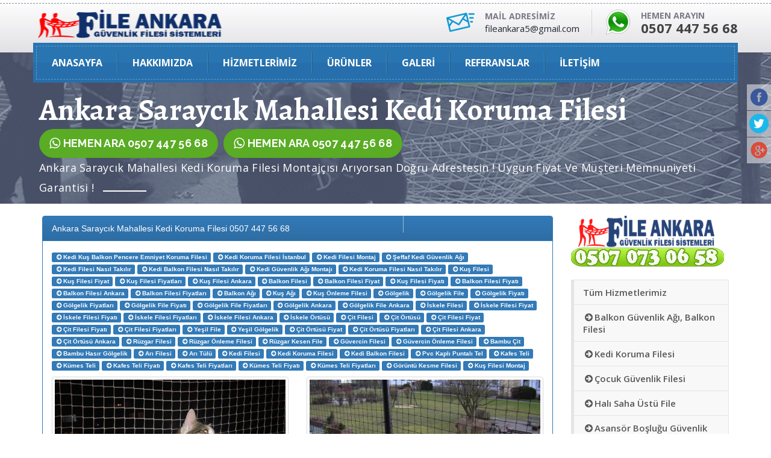

--- FILE ---
content_type: text/html; charset=utf-8
request_url: https://www.fileankara.com/hizmetler/ankara/saraycik-mahallesi/kedi-koruma-filesi.html
body_size: 17528
content:

<!DOCTYPE html>
<html lang="tr">
<head>


    <meta charset="utf-8">
    <meta http-equiv="X-UA-Compatible" content="IE=edge">
    <meta name="viewport" content="width=device-width, initial-scale=1">
    <meta http-equiv="Content-Type" content="text/html; charset=UTF-8" />
    <meta http-equiv="Content-Type" content="text/html; charset=UTF-8" />
    <meta http-equiv="Content-Language" content="tr" />
    <meta name="google-site-verification" content="jZsGCqX4YAKXyTRp3ty1aHi4C2rtNnzOXeHoETXBBA8" />
    <meta name="yandex-verification" content="179cfb8ec03ab73a" />
    <meta name="keywords" content="ankara kedi koruma filesi,saraycık mahallesi kedi koruma filesi,ankara saraycık mahallesi kedi koruma filesi,kedi koruma filesi" />
    <meta name="description" content="Ankara Saraycık Mahallesi Kedi Koruma Filesi,Ankara Saraycık Mahallesinde Kedi Koruma Filesi,Ankara Saraycık Mahallesi Kedi Koruma Filesi Montajçısı Profesyonel bir ekip eşliğinde balkon filesi ver çeşit güvenlik filesi güvenlik ağı satışı ve kurulumunu yapmaktayız.Hemen Arayın 0507 447 56 68">
    <meta name="author" content="#">
    <meta name="robots" content="all">
    <meta name="abstract" content="Ankara Saraycık Mahallesi Kedi Koruma Filesi,Ankara Saraycık Mahallesinde Kedi Koruma Filesi,Ankara Saraycık Mahallesi Kedi Koruma Filesi Montajçısı">
    <meta name="classification" content="ankara kedi koruma filesi,saraycık mahallesi kedi koruma filesi,ankara saraycık mahallesi kedi koruma filesi,kedi koruma filesi">
    <meta name="copyright" content="File ANKARA Güvenlik Ağları Güvenlik Fileleri">
    <meta name="content-language" content="tr">
    <meta name="rating" content="All">
    <meta http-equiv="window-target" content="_top">
    <meta name="robots" content="all, follow, noarchive">
    <meta name="revisit-after" content="3 DAYS">
    <meta property="og:locale" content="tr_TR" />
    <meta property="og:url" content="http://www.fileankara.com/hizmetler/ankara/saraycik-mahallesi/kedi-koruma-filesi.html" />
    <meta property="og:type" content="website" />
    <meta property="og:title" content="Ankara Saraycık Mahallesi Kedi Koruma Filesi,Ankara Saraycık Mahallesinde Kedi Koruma Filesi | ANKARA GÜVENLİK FİLESİ - 0507 447 56 68 - FİLE ANKARA BALKON GÜVENLİK FİLESİ" />
    <meta property="og:description" content="Ankara Saraycık Mahallesi Kedi Koruma Filesi,Ankara Saraycık Mahallesinde Kedi Koruma Filesi,Ankara Saraycık Mahallesi Kedi Koruma Filesi Montajçısı Profesyonel bir ekip eşliğinde güvenlik filesi satışı ve kurulumunu yapmaktayız.Hemen Arayın 0507 447 56 68" />
    <meta property="og:image" content="/upload/Sayfa/SayfaResim/00000/00000008_gjt5sid4rnyzg.jpg" />
    <meta property="og:site_name" content="Ankara Saraycık Mahallesi Kedi Koruma Filesi,Ankara Saraycık Mahallesinde Kedi Koruma Filesi,Ankara Saraycık Mahallesi Kedi Koruma Filesi Montajçısı Profesyonel bir ekip eşliğinde güvenlik filesi satışı ve kurulumunu yapmaktayız.Hemen Arayın 0507 447 56 68" />
    

    <meta name="twitter:image" content="/upload/Sayfa/SayfaResim/00000/00000008_gjt5sid4rnyzg.jpg">
    <meta name="twitter:card" content="summary_large_image" />
    <meta name="twitter:description" content="Ankara Saraycık Mahallesi Kedi Koruma Filesi,Ankara Saraycık Mahallesinde Kedi Koruma Filesi,Ankara Saraycık Mahallesi Kedi Koruma Filesi Montajçısı Profesyonel bir ekip eşliğinde güvenlik filesi satışı ve kurulumunu yapmaktayız.Hemen Arayın 0507 447 56 68" />
    <meta name="twitter:title" content="Ankara Saraycık Mahallesi Kedi Koruma Filesi,Ankara Saraycık Mahallesinde Kedi Koruma Filesi,Ankara Saraycık Mahallesi Kedi Koruma Filesi Montajçısı Profesyonel bir ekip eşliğinde güvenlik filesi satışı ve kurulumunu yapmaktayız.Hemen Arayın 0507 447 56 68" />
    <script type='application/ld+json'>
    {"@context":"https://schema.org","@type":"Organization","url":"http://www.fileankara.com/hizmetler/ankara/saraycik-mahallesi/kedi-koruma-filesi.html","sameAs":[],"@id":"http://www.fileankara.com/hizmetler/ankara/saraycik-mahallesi/kedi-koruma-filesi.html#organization","name":"Ankara Saraycık Mahallesi Kedi Koruma Filesi,Ankara Saraycık Mahallesinde Kedi Koruma Filesi,Ankara Saraycık Mahallesi Kedi Koruma Filesi Montajçısı Profesyonel bir ekip eşliğinde güvenlik filesi satışı ve kurulumunu yapmaktayız.Hemen Arayın 0507 447 56 68","logo":"http://www.fileankara.com/modules/fileankara/tema/images/logo.png"}
</script>
<link rel='shortcut icon' type='image/x-icon' href='/favicon.ico' />


<link href="https://www.fileankara.com/hizmetler/ankara/saraycik-mahallesi/kedi-koruma-filesi.html" rel="canonical" />

<link href="https://www.fileankara.com/feed" rel="alternate" title="ANKARA GÜVENLİK FİLESİ - 0507 447 56 68 - FİLE ANKARA BALKON GÜVENLİK FİLESİ" type="application/atom+xml">
<link href="https://www.fileankara.com/feed" rel="alternate" title="ANKARA GÜVENLİK FİLESİ - 0507 447 56 68 - FİLE ANKARA BALKON GÜVENLİK FİLESİ" type="application/rss+xml">
<!-- Bootstrap-->
    <link href="/modules/fileankara/tema/css/bootstrap.min.css?v=yDFqrMspEMXqyHYrUKhIAw2" rel="stylesheet" type="text/css"/>

    <link href="/modules/fileankara/tema/css/bootstrap-theme.min.css?v=gfVdrTEqfMmQqEvHgfIJQA2" rel="stylesheet" type="text/css"/>

    <link href="/modules/fileankara/tema/css/font-awesome.min.css?v=weuQeMOudnl9Q3-oUe62-g2" rel="stylesheet" type="text/css"/>

    <link href="/modules/fileankara/tema/css/strock-icon.css?v=tdFe8csNP5hRhfZqrozxLQ2" rel="stylesheet" type="text/css"/>

    <link href="/modules/fileankara/tema/css/animate.css?v=B_FGFBU34E7igqll2AUxmA2" rel="stylesheet" type="text/css"/>

    <link href="/modules/fileankara/tema/vendors/scrollUp/image.css?v=9X9PmHB_kqLHrxexopYf4Q2" rel="stylesheet" type="text/css"/>

<!-- owl-carousel-->
    <link href="/modules/fileankara/tema/vendors/owl.carousel/owl.carousel.css?v=2rOCdCgrHhTQDkZcVkmmnQ2" rel="stylesheet" type="text/css"/>

<!-- css-->
    <link href="/modules/fileankara/tema/css/style.css?v=_EVBjLF-npndII_3mvQ_Ug2" rel="stylesheet" type="text/css"/>

<!-- HTML5 shim and Respond.js for IE8 support of HTML5 elements and media queries-->
<!-- WARNING: Respond.js doesn't work if you view the page via file://-->
<!--if lt IE 9
script(src='https://oss.maxcdn.com/html5shiv/3.7.2/html5shiv.min.js')
script(src='https://oss.maxcdn.com/respond/1.4.2/respond.min.js')
-->
    
    <style type="text/css">
        span.label a {
            color: white !important;
        }
    </style>

    <title> Ankara Saraycık Mahallesi Kedi Koruma Filesi,Ankara Saraycık Mahallesinde Kedi Koruma Filesi | ANKARA GÜVENLİK FİLESİ - 0507 447 56 68 - FİLE ANKARA BALKON GÜVENLİK FİLESİ</title>
    
<script type="11b3434ea3747e2c66de378b-text/javascript">NS_CSM_td=2034896696;NS_CSM_pd=275116666;NS_CSM_u="/clm10";NS_CSM_col="af_collector_logstream_10.80.90.21";</script><script type="11b3434ea3747e2c66de378b-text/javascript">function sendTimingInfoInit(){setTimeout(sendTimingInfo,0)}function sendTimingInfo(){var wp=window.performance;if(wp){var c1,c2,t;c1=wp.timing;if(c1){var cm={};cm.ns=c1.navigationStart;if((t=c1.unloadEventStart)>0)cm.us=t;if((t=c1.unloadEventEnd)>0)cm.ue=t;if((t=c1.redirectStart)>0)cm.rs=t;if((t=c1.redirectEnd)>0)cm.re=t;cm.fs=c1.fetchStart;cm.dls=c1.domainLookupStart;cm.dle=c1.domainLookupEnd;cm.cs=c1.connectStart;cm.ce=c1.connectEnd;if((t=c1.secureConnectionStart)>0)cm.scs=t;cm.rqs=c1.requestStart;cm.rss=c1.responseStart;cm.rse=c1.responseEnd;cm.dl=c1.domLoading;cm.di=c1.domInteractive;cm.dcls=c1.domContentLoadedEventStart;cm.dcle=c1.domContentLoadedEventEnd;cm.dc=c1.domComplete;if((t=c1.loadEventStart)>0)cm.ls=t;if((t=c1.loadEventEnd)>0)cm.le=t;cm.tid=NS_CSM_td;cm.pid=NS_CSM_pd;cm.ac=NS_CSM_col;var xhttp=new XMLHttpRequest();if(xhttp){var JSON=JSON||{};JSON.stringify=JSON.stringify||function(ob){var t=typeof(ob);if(t!="object"||ob===null){if(t=="string")ob='"'+ob+'"';return String(ob);}else{var n,v,json=[],arr=(ob&&ob.constructor==Array);for(n in ob){v=ob[n];t=typeof(v);if(t=="string")v='"'+v+'"';else if(t=="object"&&v!==null)v=JSON.stringify(v);json.push((arr?"":'"'+n+'":')+String(v));}return(arr?"[":"{")+String(json)+(arr?"]":"}");}};xhttp.open("POST",NS_CSM_u,true);xhttp.send(JSON.stringify(cm));}}}}if(window.addEventListener)window.addEventListener("load",sendTimingInfoInit,false);else if(window.attachEvent)window.attachEvent("onload",sendTimingInfoInit);else window.onload=sendTimingInfoInit;</script></head>
<body>
    <section class="row top-header">
        <div class="container">
            <div class="row">
                <div class="col-md-12 hidden-lg hidden-md hidden-sm">
                    <div class="header-contacts mob-style row m0">
                        <div class="media">
                            <div class="media-left"><span><a href="tel:0507 447 56 68"><img src="/modules/fileankara/tema/images/icons/2.png" alt="0507 447 56 68" /></a></span></div>
                            <div class="media-body">
                                <h5 class="this-subtitle">HEMEN ARAYIN</h5>
                                <h3 class="this-title"><a href="tel:0507 447 56 68">0507 447 56 68</a></h3>
                            </div>
                        </div>
                    </div>
                </div>
            </div>
        </div>
    </section>


<header class="row main-header">
    <div class="row this-inner">
        <div class="container">
            <a href="/" class="main-logo"><img src="/modules/fileankara/tema/images/logo.png" alt="ANKARA GÜVENLİK FİLESİ - 0507 447 56 68 - FİLE ANKARA BALKON GÜVENLİK FİLESİ" width="321" height="47"></a>
            <ul class="nav nav-pills header-contacts hidden-sm hidden-xs">
                <li>
                    <div class="media">
                        <div class="media-left"><span><img src="/modules/fileankara/tema/images/icons/1.png" alt="fileankara5@gmail.com" width=47 height=32></span></div>
                        <div class="media-body">
                            <h5 class="this-subtitle">MAİL ADRESİMİZ</h5>
                            <h5 class="this-title"><a href="/cdn-cgi/l/email-protection" class="__cf_email__" data-cfemail="5c3a3530393d32373d2e3d691c3b313d3530723f3331">[email&#160;protected]</a></h5>
                        </div>
                    </div>
                </li>
                <li>
                    <div class="media">
                        <div class="media-left"><span><a href="tel:0507 447 56 68"><img src="/modules/fileankara/tema/images/icons/2.png" alt="0507 447 56 68" width=44 height=42/></a></span></div>
                        <div class="media-body">
                            <h5 class="this-subtitle">HEMEN ARAYIN</h5>
                            <h3 class="this-title">0507 447 56 68</h3>
                        </div>
                    </div>
                </li>
            </ul>
            <button type="button" data-toggle="collapse" data-target="#plumber-nav" aria-expanded="false" class="navbar-toggle collapsed"><span class="icon-bar"></span><span class="icon-bar"></span><span class="icon-bar"></span></button>
        </div>
    </div>
</header>
<div class="porltv navhere">
    <nav class="navbar navbar-default plumber-navbar">
        <div class="container">
            <div class="row navbar-container">
                <div id="plumber-nav" class="collapse navbar-collapse">
                    <ul class="nav navbar-nav">
                        <li><a href="/">ANASAYFA</a></li>
                        <li class="dropdown">
                            <a href="#" data-toggle="dropdown" role="button" aria-haspopup="true" aria-expanded="false" class="dropdown-toggle">HAKKIMIZDA</a>
                            <ul class="dropdown-menu">
                                <li><a href="/fileankara/kalite-politikamiz.html">Kalite Politikamız</a></li>
                                <li><a href="/fileankara/misyonumuz.html">Misyonumuz</a></li>
                                <li><a href="/fileankara/vizyonumuz.html">Vizyonumuz</a></li>
                                <li><a href="/fileankara/neler-yapiyoruz.html">Neler Yapıyoruz</a></li>
                                <li><a href="/fileankara/projelerimiz.html">Projelerimiz</a></li>
                                <li><a href="/pratik-bilgiler.html">Pratik Bilgiler</a></li>
                                <li><a href="/fileankara/guvenlik-filesi-satis-fiyatlarimiz.html">Satış Fiyatlarımız</a></li>
                            </ul>
                        </li>
                        <li class="dropdown">
                            <a href="/hizmetlerimiz.html" data-toggle="dropdown" role="button" aria-haspopup="true" aria-expanded="false" class="dropdown-toggle">Hizmetlerimiz</a>
                            <ul class="dropdown-menu services">
                                <li><a href="/hizmetlerimiz.html">Tüm Hizmetlerimiz</a></li>
                                    <li><a href="/hizmetler/balkon-guvenlik-agi-balkon-filesi.html" title="Balkon G&#252;venlik Ağı, Balkon Filesi"><i class="fa fa-arrow-circle-right fa-fw"></i>Balkon G&#252;venlik Ağı, Balkon Filesi (3)</a></li>
                                    <li><a href="/hizmetler/kedi-koruma-filesi.html" title="Kedi Koruma Filesi"><i class="fa fa-arrow-circle-right fa-fw"></i>Kedi Koruma Filesi (0)</a></li>
                                    <li><a href="/hizmetler/cocuk-guvenlik-filesi.html" title="&#199;ocuk G&#252;venlik Filesi"><i class="fa fa-arrow-circle-right fa-fw"></i>&#199;ocuk G&#252;venlik Filesi (0)</a></li>
                                    <li><a href="/hizmetler/hali-saha-ustu-file.html" title="Halı Saha &#220;st&#252; File"><i class="fa fa-arrow-circle-right fa-fw"></i>Halı Saha &#220;st&#252; File (0)</a></li>
                                    <li><a href="/hizmetler/asansor-boslugu-guvenlik-aglari.html" title="Asans&#246;r Boşluğu G&#252;venlik Ağları"><i class="fa fa-arrow-circle-right fa-fw"></i>Asans&#246;r Boşluğu G&#252;venlik Ağları (0)</a></li>
                                    <li><a href="/hizmetler/merdiven-guvenlik-aglari.html" title="Merdiven G&#252;venlik Ağları"><i class="fa fa-arrow-circle-right fa-fw"></i>Merdiven G&#252;venlik Ağları (1)</a></li>
                                    <li><a href="/hizmetler/insaat-guvenlik-agi.html" title="İnşaat G&#252;venlik Ağı"><i class="fa fa-arrow-circle-right fa-fw"></i>İnşaat G&#252;venlik Ağı (1)</a></li>
                                    <li><a href="/hizmetler/kus-filesi-kuskonmaz-filesi.html" title="Kuş Filesi Kuşkonmaz Filesi"><i class="fa fa-arrow-circle-right fa-fw"></i>Kuş Filesi Kuşkonmaz Filesi (0)</a></li>
                                    <li><a href="/hizmetler/dis-cephe-filesi-uygulamalari.html" title="Dış Cephe Filesi Uygulamaları"><i class="fa fa-arrow-circle-right fa-fw"></i>Dış Cephe Filesi Uygulamaları (0)</a></li>
                                    <li><a href="/hizmetler/raf-koruma-filesi.html" title="Raf Koruma Filesi"><i class="fa fa-arrow-circle-right fa-fw"></i>Raf Koruma Filesi (0)</a></li>
                                    <li><a href="/hizmetler/havuz-emniyet-filesi.html" title="Havuz Emniyet Filesi"><i class="fa fa-arrow-circle-right fa-fw"></i>Havuz Emniyet Filesi (0)</a></li>
                                    <li><a href="/hizmetler/guvenlik-filesi-satis-ve-montaji-kurulumu.html" title="G&#252;venlik Filesi Satış ve Montajı Kurulumu"><i class="fa fa-arrow-circle-right fa-fw"></i>G&#252;venlik Filesi Satış ve Montajı Kurulumu (0)</a></li>
                                    <li><a href="/hizmetler/galeri-boslugu-filesi.html" title="Galeri Boşluğu Filesi"><i class="fa fa-arrow-circle-right fa-fw"></i>Galeri Boşluğu Filesi (0)</a></li>
                                    <li><a href="/hizmetler/balkon-filesi.html" title="Balkon Filesi"><i class="fa fa-arrow-circle-right fa-fw"></i>Balkon Filesi (0)</a></li>
                                    <li><a href="/hizmetler/balkon-emniyet-filesi.html" title="Balkon Emniyet Filesi"><i class="fa fa-arrow-circle-right fa-fw"></i>Balkon Emniyet Filesi (0)</a></li>
                                    <li><a href="/hizmetler/file-montaji.html" title="File Montajı"><i class="fa fa-arrow-circle-right fa-fw"></i>File Montajı (0)</a></li>
                                    <li><a href="/hizmetler/evcil-hayvan-filesi-cocuk-filesi-kedi-filesi-balkon-filesi.html" title="Evcil hayvan filesi &#199;ocuk Filesi Kedi Filesi Balkon Filesi"><i class="fa fa-arrow-circle-right fa-fw"></i>Evcil hayvan filesi &#199;ocuk Filesi Kedi Filesi Balkon Filesi (0)</a></li>
                                    <li><a href="/hizmetler/balkon-korkuluk-filesi-balkon-koruma-filesi.html" title="Balkon Korkuluk Filesi &amp;#8902; Balkon Koruma Filesi"><i class="fa fa-arrow-circle-right fa-fw"></i>Balkon Korkuluk Filesi &amp;#8902; Balkon Koruma Filesi (0)</a></li>
                                    <li><a href="/hizmetler/ankara-balkon-filesi-ankara-balkon-koruma-filesi-ankara-balkon-emniyet-filesi-guvenlik-filesi.html" title="Ankara Balkon Filesi, Ankara Balkon Koruma Filesi, Ankara Balkon Emniyet Filesi, G&#252;venlik Filesi"><i class="fa fa-arrow-circle-right fa-fw"></i>Ankara Balkon Filesi, Ankara Balkon Koruma Filesi, Ankara Balkon Emniyet Filesi, G&#252;venlik Filesi (0)</a></li>
                                    <li><a href="/hizmetler/bina-boslugu-filesi-saft-boslugu-file-montaji-guvenlik-filesi-kurulumu.html" title="Bina Boşluğu Filesi Şaft Boşluğu File Montajı G&#252;venlik Filesi Kurulumu"><i class="fa fa-arrow-circle-right fa-fw"></i>Bina Boşluğu Filesi Şaft Boşluğu File Montajı G&#252;venlik Filesi Kurulumu (0)</a></li>
                                    <li><a href="/hizmetler/insaat-guvenlik-agi-ve-emniyet-filesi-fiyatlari.html" title="İnşaat g&#252;venlik ağı&#160;ve&#160;emniyet filesi fiyatları"><i class="fa fa-arrow-circle-right fa-fw"></i>İnşaat g&#252;venlik ağı&#160;ve&#160;emniyet filesi fiyatları (0)</a></li>
                                    <li><a href="/hizmetler/kus-engelleme-filesi-kustan-koruma-agi.html" title="Kuş Engelleme Filesi, Kuştan Koruma Ağı"><i class="fa fa-arrow-circle-right fa-fw"></i>Kuş Engelleme Filesi, Kuştan Koruma Ağı (0)</a></li>
                                    <li><a href="/hizmetler/okul-guvenlik-filesi-kres-guvenlik-filesi.html" title="Okul g&#252;venlik Filesi, Kreş G&#252;venlik Filesi"><i class="fa fa-arrow-circle-right fa-fw"></i>Okul g&#252;venlik Filesi, Kreş G&#252;venlik Filesi (0)</a></li>
                                    <li><a href="/hizmetler/oyun-parki-guvenlik-filesi-oyun-alani-filesi.html" title="Oyun Parkı G&#252;venlik Filesi, Oyun alanı filesi"><i class="fa fa-arrow-circle-right fa-fw"></i>Oyun Parkı G&#252;venlik Filesi, Oyun alanı filesi (0)</a></li>
                                    <li><a href="/hizmetler/fabrika-kus-onleme-guvenlik-filesi.html" title="Fabrika kuş &#246;nleme g&#252;venlik filesi"><i class="fa fa-arrow-circle-right fa-fw"></i>Fabrika kuş &#246;nleme g&#252;venlik filesi (0)</a></li>
                                    <li><a href="/hizmetler/okul-ve-kolejler-icin-guvenlik-filesi-okul-merdiven-filesi.html" title="Okul ve Kolejler i&#231;in g&#252;venlik filesi Okul Merdiven Filesi"><i class="fa fa-arrow-circle-right fa-fw"></i>Okul ve Kolejler i&#231;in g&#252;venlik filesi Okul Merdiven Filesi (0)</a></li>
                                    <li><a href="/hizmetler/hastane-guvenlik-filesi-hastane-guvenlik-aglari.html" title="Hastane G&#252;venlik Filesi, Hastane G&#252;venlik Ağları"><i class="fa fa-arrow-circle-right fa-fw"></i>Hastane G&#252;venlik Filesi, Hastane G&#252;venlik Ağları (0)</a></li>
                                    <li><a href="/hizmetler/kus-onleme-filesi-kus-agi.html" title="Kuş &#214;nleme Filesi Kuş Ağı"><i class="fa fa-arrow-circle-right fa-fw"></i>Kuş &#214;nleme Filesi Kuş Ağı (0)</a></li>
                                    <li><a href="/hizmetler/merdiven-guvenlik-filesi-uygulamasi.html" title="Merdiven G&#252;venlik Filesi uygulaması"><i class="fa fa-arrow-circle-right fa-fw"></i>Merdiven G&#252;venlik Filesi uygulaması (0)</a></li>
                                    <li><a href="/hizmetler/havuz-guvenlik-filesi-havuz-ust-kapama-filesi.html" title="Havuz G&#252;venlik Filesi, Havuz &#252;st kapama filesi"><i class="fa fa-arrow-circle-right fa-fw"></i>Havuz G&#252;venlik Filesi, Havuz &#252;st kapama filesi (0)</a></li>
                                    <li><a href="/hizmetler/balkon-kapama-filesi-cocuk-filesi-kedi-filesi-kus-filesi.html" title="Balkon Kapama Filesi, &#199;ocuk Filesi, Kedi Filesi, Kuş Filesi"><i class="fa fa-arrow-circle-right fa-fw"></i>Balkon Kapama Filesi, &#199;ocuk Filesi, Kedi Filesi, Kuş Filesi (0)</a></li>
                                    <li><a href="/hizmetler/guvenlik-filesi-malzeme-satisi.html" title="G&#252;venlik Filesi Malzeme Satışı"><i class="fa fa-arrow-circle-right fa-fw"></i>G&#252;venlik Filesi Malzeme Satışı (0)</a></li>
                                    <li><a href="/hizmetler/ankara-balkon-filesi.html" title="ANKARA BALKON FİLESİ"><i class="fa fa-arrow-circle-right fa-fw"></i>ANKARA BALKON FİLESİ (0)</a></li>
                                    <li><a href="/hizmetler/balkon-filesi-kus-filesi-ve-cocuk-filesi-nerden-alinir-fiyati-ne-kadardir.html" title="Balkon filesi, kuş filesi ve &#231;ocuk filesi nerden alınır. Fiyatı ne kadardır"><i class="fa fa-arrow-circle-right fa-fw"></i>Balkon filesi, kuş filesi ve &#231;ocuk filesi nerden alınır. Fiyatı ne kadardır (0)</a></li>
                                    <li><a href="/hizmetler/balkon-koruma-file-agi-kedi-koruma-file-agi-kus-onleme-file-agi.html" title="Balkon Koruma File Ağı, Kedi Koruma File Ağı, Kuş &#214;nleme File Ağı"><i class="fa fa-arrow-circle-right fa-fw"></i>Balkon Koruma File Ağı, Kedi Koruma File Ağı, Kuş &#214;nleme File Ağı (0)</a></li>
                                    <li><a href="/hizmetler/kus-onleme-filesi-kus-koruma-filesi-balkon-kus-filesi.html" title="Kuş &#246;nleme filesi , kuş koruma filesi, balkon kuş filesi"><i class="fa fa-arrow-circle-right fa-fw"></i>Kuş &#246;nleme filesi , kuş koruma filesi, balkon kuş filesi (0)</a></li>
                                    <li><a href="/hizmetler/ankara-teras-kapama-guvenlik-filesi-ankara-teras-guvenlik-filesi.html" title="Ankara Teras Kapama G&#252;venlik Filesi, Ankara Teras G&#252;venlik Filesi"><i class="fa fa-arrow-circle-right fa-fw"></i>Ankara Teras Kapama G&#252;venlik Filesi, Ankara Teras G&#252;venlik Filesi (0)</a></li>
                                    <li><a href="/hizmetler/en-ucuz-balkon-filesi.html" title="En Ucuz Balkon Filesi"><i class="fa fa-arrow-circle-right fa-fw"></i>En Ucuz Balkon Filesi (0)</a></li>
                                    <li><a href="/hizmetler/kedi-balkon-filesi-ankara.html" title="Kedi Balkon Filesi Ankara"><i class="fa fa-arrow-circle-right fa-fw"></i>Kedi Balkon Filesi Ankara (0)</a></li>
                                    <li><a href="/hizmetler/golgeleme-filesi-golgelik-file.html" title="G&#246;lgeleme Filesi G&#246;lgelik File"><i class="fa fa-arrow-circle-right fa-fw"></i>G&#246;lgeleme Filesi G&#246;lgelik File (0)</a></li>
                                    <li><a href="/hizmetler/pencere-kedi-koruma-filesi-acilir-kapanir-pencere-guvenlik-filesi.html" title="Pencere kedi koruma filesi a&#231;ılır kapanır pencere g&#252;venlik filesi"><i class="fa fa-arrow-circle-right fa-fw"></i>Pencere kedi koruma filesi a&#231;ılır kapanır pencere g&#252;venlik filesi (0)</a></li>
                                    <li><a href="/hizmetler/ankara-guvenlik-filesi.html" title="Ankara G&#252;venlik Filesi"><i class="fa fa-arrow-circle-right fa-fw"></i>Ankara G&#252;venlik Filesi (0)</a></li>
                                    <li><a href="/hizmetler/kale-filesi.html" title="Kale Filesi"><i class="fa fa-arrow-circle-right fa-fw"></i>Kale Filesi (0)</a></li>
                                    <li><a href="/hizmetler/fabrika-kus-filesi.html" title="Fabrika Kuş Filesi"><i class="fa fa-arrow-circle-right fa-fw"></i>Fabrika Kuş Filesi (0)</a></li>
                                    <li><a href="/hizmetler/insaat-filesi-guvenlik-filesi-dis-cephe-filesi.html" title="İnşaat filesi g&#252;venlik filesi dış cephe filesi"><i class="fa fa-arrow-circle-right fa-fw"></i>İnşaat filesi g&#252;venlik filesi dış cephe filesi (0)</a></li>
                                    <li><a href="/hizmetler/ankara-insaat-filesi.html" title="Ankara İnşaat Filesi"><i class="fa fa-arrow-circle-right fa-fw"></i>Ankara İnşaat Filesi (0)</a></li>
                                    <li><a href="/hizmetler/kus-guvercin-onleme-filesi.html" title="Kuş G&#252;vercin &#214;nleme Filesi"><i class="fa fa-arrow-circle-right fa-fw"></i>Kuş G&#252;vercin &#214;nleme Filesi (0)</a></li>
                                    <li><a href="/hizmetler/plastik-kuskonmaz-bariyer-satis-ve-kurulumu.html" title="Plastik Kuşkonmaz Bariyer Satış ve Kurulumu"><i class="fa fa-arrow-circle-right fa-fw"></i>Plastik Kuşkonmaz Bariyer Satış ve Kurulumu (0)</a></li>
                            </ul>
                        </li>
                        <li class="dropdown">
                            <a href="/urun-gruplarimiz.html" data-toggle="dropdown" role="button" aria-haspopup="true" aria-expanded="false" class="dropdown-toggle">ÜRÜNLER</a>
                            <ul class="dropdown-menu services">
                                <li><a href="/urun-gruplarimiz.html">Ürün Gruplarımız</a></li>
                                    <li><a href="/balkon-guvenlik-filesi-urunleri.html">Balkon G&#252;venlik Filesi</a></li>
                                    <li><a href="/kedi-koruma-filesi-urunleri.html">Kedi Koruma Filesi</a></li>
                                    <li><a href="/galeri-boslugu-filesi-urunleri.html">Galeri Boşluğu Filesi</a></li>
                                    <li><a href="/cocuk-filesi-urunleri.html">&#199;ocuk Filesi</a></li>
                                    <li><a href="/avm-market-guvenlik-filesi-urunleri.html">Avm Market G&#252;venlik Filesi</a></li>
                                    <li><a href="/pencere-guvenlik-filesi-acilir-kapanir-urunleri.html">Pencere G&#252;venlik Filesi A&#231;ılır Kapanır</a></li>
                                    <li><a href="/ankarada-guvenlik-filesi-satis-ve-montaji-urunleri.html">Ankarada G&#252;venlik Filesi Satış ve Montajı</a></li>
                                    <li><a href="/insaat-guvenlik-filesi-urunleri.html">İnşaat G&#252;venlik Filesi</a></li>
                                    <li><a href="/kus-konmaz-teller-guvercin-urunleri.html">Kuş Konmaz Teller G&#252;vercin</a></li>
                                    <li><a href="/bambu-cit-urunleri.html">Bambu &#199;it</a></li>
                            </ul>
                        </li>
                        <li class="dropdown">
                            <a href="#" data-toggle="dropdown" role="button" aria-haspopup="true" aria-expanded="false" class="dropdown-toggle">GALERİ</a>
                            <ul class="dropdown-menu">
                                <li><a href="/foto-galeri.html">Resim Galerisi</a></li>
                                <li><a href="/video-galeri.html">Video Galerisi</a></li>
                            </ul>
                        </li>
                        <li class="dropdown">
                            <a href="#" data-toggle="dropdown" role="button" aria-haspopup="true" aria-expanded="false" class="dropdown-toggle">REFERANSLAR</a>
                            <ul class="dropdown-menu">
                                <li><a href="/referanslarimiz.html">REFERANSLAR</a></li>
                                <li><a href="/musteri-yorumlari.html">YORUMLAR</a></li>
                            </ul>
                        </li>
                        <li><a href="/iletisim.html">İLETİŞİM</a></li>
                    </ul>
                </div>
            </div>
        </div>
    </nav>
</div>
    


<section class="row page-cover">
    <div class="container">
        <h2 class="page-title">Ankara Saraycık Mahallesi Kedi Koruma Filesi</h2>
        <h2 class="page-title"><a href="tel:0507 447 56 68" class="btn azm-social azm-btn azm-pill azm-whatsapp"><i class="fa fa-whatsapp"></i> HEMEN ARA 0507 447 56 68</a>&nbsp;<a href="tel:0507 447 56 68" class="btn azm-social azm-btn azm-pill azm-whatsapp"><i class="fa fa-whatsapp"></i> HEMEN ARA 0507 447 56 68</a></h2>
        <h4 class="page-subtitle">Ankara Saraycık Mahallesi Kedi Koruma Filesi Montajçısı Arıyorsan Doğru Adrestesin ! Uygun Fiyat Ve Müşteri Memnuniyeti Garantisi !</h4>
    </div>
</section><br />

<section class="row">
    <div class="container">
        <div class="col-md-9">
            <div class="panel panel-primary">
                <div class="panel-heading">
                    Ankara Saraycık Mahallesi Kedi Koruma Filesi 0507 447 56 68
                </div>
                <div class="panel-body">
                  <div class="row">
                          <div class="col-md-12" style="margin-bottom: 10px !important;">
                                  <span class="label label-primary"><a href="/category/kedi-kus-balkon-pencere-emniyet-koruma-filesi" title="Kedi Kuş Balkon Pencere Emniyet Koruma Filesi"><i class="fa fa-arrow-circle-right fa-fw"></i>Kedi Kuş Balkon Pencere Emniyet Koruma Filesi</a></span>
                                  <span class="label label-primary"><a href="/category/kedi-koruma-filesi-istanbul" title="Kedi Koruma Filesi İstanbul"><i class="fa fa-arrow-circle-right fa-fw"></i>Kedi Koruma Filesi İstanbul</a></span>
                                  <span class="label label-primary"><a href="/category/kedi-filesi-montaj" title="Kedi Filesi Montaj"><i class="fa fa-arrow-circle-right fa-fw"></i>Kedi Filesi Montaj</a></span>
                                  <span class="label label-primary"><a href="/category/seffaf-kedi-guvenlik-agi" title="Şeffaf Kedi Güvenlik Ağı"><i class="fa fa-arrow-circle-right fa-fw"></i>Şeffaf Kedi Güvenlik Ağı</a></span>
                                  <span class="label label-primary"><a href="/category/kedi-filesi-nasil-takilir" title="Kedi Filesi Nasıl Takılır"><i class="fa fa-arrow-circle-right fa-fw"></i>Kedi Filesi Nasıl Takılır</a></span>
                                  <span class="label label-primary"><a href="/category/kedi-balkon-filesi-nasil-takilir" title="Kedi Balkon Filesi Nasıl Takılır"><i class="fa fa-arrow-circle-right fa-fw"></i>Kedi Balkon Filesi Nasıl Takılır</a></span>
                                  <span class="label label-primary"><a href="/category/kedi-guvenlik-agi-montaji" title="Kedi Güvenlik Ağı Montajı"><i class="fa fa-arrow-circle-right fa-fw"></i>Kedi Güvenlik Ağı Montajı</a></span>
                                  <span class="label label-primary"><a href="/category/kedi-koruma-filesi-nasil-takilir" title="Kedi Koruma Filesi Nasıl Takılır"><i class="fa fa-arrow-circle-right fa-fw"></i>Kedi Koruma Filesi Nasıl Takılır</a></span>
                                  <span class="label label-primary"><a href="/category/kus-filesi" title="Kuş Filesi"><i class="fa fa-arrow-circle-right fa-fw"></i>Kuş Filesi</a></span>
                                  <span class="label label-primary"><a href="/category/kus-filesi-fiyat" title="Kuş Filesi Fiyat"><i class="fa fa-arrow-circle-right fa-fw"></i>Kuş Filesi Fiyat</a></span>
                                  <span class="label label-primary"><a href="/category/kus-filesi-fiyatlari" title="Kuş Filesi Fiyatları"><i class="fa fa-arrow-circle-right fa-fw"></i>Kuş Filesi Fiyatları</a></span>
                                  <span class="label label-primary"><a href="/category/kus-filesi-ankara" title="Kuş Filesi Ankara"><i class="fa fa-arrow-circle-right fa-fw"></i>Kuş Filesi Ankara</a></span>
                                  <span class="label label-primary"><a href="/category/balkon-filesi" title="Balkon Filesi"><i class="fa fa-arrow-circle-right fa-fw"></i>Balkon Filesi</a></span>
                                  <span class="label label-primary"><a href="/category/balkon-filesi-fiyat" title="Balkon Filesi Fiyat"><i class="fa fa-arrow-circle-right fa-fw"></i>Balkon Filesi Fiyat</a></span>
                                  <span class="label label-primary"><a href="/category/kus-filesi-fiyati" title="Kuş Filesi Fiyatı"><i class="fa fa-arrow-circle-right fa-fw"></i>Kuş Filesi Fiyatı</a></span>
                                  <span class="label label-primary"><a href="/category/balkon-filesi-fiyati" title="Balkon Filesi Fiyatı"><i class="fa fa-arrow-circle-right fa-fw"></i>Balkon Filesi Fiyatı</a></span>
                                  <span class="label label-primary"><a href="/category/balkon-filesi-ankara" title="Balkon Filesi Ankara"><i class="fa fa-arrow-circle-right fa-fw"></i>Balkon Filesi Ankara</a></span>
                                  <span class="label label-primary"><a href="/category/balkon-filesi-fiyatlari" title="Balkon Filesi Fiyatları"><i class="fa fa-arrow-circle-right fa-fw"></i>Balkon Filesi Fiyatları</a></span>
                                  <span class="label label-primary"><a href="/category/balkon-agi" title="Balkon Ağı"><i class="fa fa-arrow-circle-right fa-fw"></i>Balkon Ağı</a></span>
                                  <span class="label label-primary"><a href="/category/kus-agi" title="Kuş Ağı"><i class="fa fa-arrow-circle-right fa-fw"></i>Kuş Ağı</a></span>
                                  <span class="label label-primary"><a href="/category/kus-onleme-filesi" title="Kuş Önleme Filesi"><i class="fa fa-arrow-circle-right fa-fw"></i>Kuş Önleme Filesi</a></span>
                                  <span class="label label-primary"><a href="/category/golgelik" title="Gölgelik"><i class="fa fa-arrow-circle-right fa-fw"></i>Gölgelik</a></span>
                                  <span class="label label-primary"><a href="/category/golgelik-file" title="Gölgelik File"><i class="fa fa-arrow-circle-right fa-fw"></i>Gölgelik File</a></span>
                                  <span class="label label-primary"><a href="/category/golgelik-fiyati" title="Gölgelik Fiyatı"><i class="fa fa-arrow-circle-right fa-fw"></i>Gölgelik Fiyatı</a></span>
                                  <span class="label label-primary"><a href="/category/golgelik-fiyatlari" title="Gölgelik Fiyatları"><i class="fa fa-arrow-circle-right fa-fw"></i>Gölgelik Fiyatları</a></span>
                                  <span class="label label-primary"><a href="/category/golgelik-file-fiyati" title="Gölgelik File Fiyatı"><i class="fa fa-arrow-circle-right fa-fw"></i>Gölgelik File Fiyatı</a></span>
                                  <span class="label label-primary"><a href="/category/golgelik-file-fiyatlari" title="Gölgelik File Fiyatları"><i class="fa fa-arrow-circle-right fa-fw"></i>Gölgelik File Fiyatları</a></span>
                                  <span class="label label-primary"><a href="/category/golgelik-ankara" title="Gölgelik Ankara"><i class="fa fa-arrow-circle-right fa-fw"></i>Gölgelik Ankara</a></span>
                                  <span class="label label-primary"><a href="/category/golgelik-file-ankara" title="Gölgelik File Ankara"><i class="fa fa-arrow-circle-right fa-fw"></i>Gölgelik File Ankara</a></span>
                                  <span class="label label-primary"><a href="/category/iskele-filesi" title="İskele Filesi"><i class="fa fa-arrow-circle-right fa-fw"></i>İskele Filesi</a></span>
                                  <span class="label label-primary"><a href="/category/iskele-filesi-fiyat" title="İskele Filesi Fiyat"><i class="fa fa-arrow-circle-right fa-fw"></i>İskele Filesi Fiyat</a></span>
                                  <span class="label label-primary"><a href="/category/iskele-filesi-fiyati" title="İskele Filesi Fiyatı"><i class="fa fa-arrow-circle-right fa-fw"></i>İskele Filesi Fiyatı</a></span>
                                  <span class="label label-primary"><a href="/category/iskele-filesi-fiyatlari" title="İskele Filesi Fiyatları"><i class="fa fa-arrow-circle-right fa-fw"></i>İskele Filesi Fiyatları</a></span>
                                  <span class="label label-primary"><a href="/category/iskele-filesi-ankara" title="İskele Filesi Ankara"><i class="fa fa-arrow-circle-right fa-fw"></i>İskele Filesi Ankara</a></span>
                                  <span class="label label-primary"><a href="/category/iskele-ortusu" title="İskele Örtüsü"><i class="fa fa-arrow-circle-right fa-fw"></i>İskele Örtüsü</a></span>
                                  <span class="label label-primary"><a href="/category/cit-filesi" title="Çit Filesi"><i class="fa fa-arrow-circle-right fa-fw"></i>Çit Filesi</a></span>
                                  <span class="label label-primary"><a href="/category/cit-ortusu" title="Çit Örtüsü"><i class="fa fa-arrow-circle-right fa-fw"></i>Çit Örtüsü</a></span>
                                  <span class="label label-primary"><a href="/category/cit-filesi-fiyat" title="Çit Filesi Fiyat"><i class="fa fa-arrow-circle-right fa-fw"></i>Çit Filesi Fiyat</a></span>
                                  <span class="label label-primary"><a href="/category/cit-filesi-fiyati" title="Çit Filesi Fiyatı"><i class="fa fa-arrow-circle-right fa-fw"></i>Çit Filesi Fiyatı</a></span>
                                  <span class="label label-primary"><a href="/category/cit-filesi-fiyatlari" title="Çit Filesi Fiyatları"><i class="fa fa-arrow-circle-right fa-fw"></i>Çit Filesi Fiyatları</a></span>
                                  <span class="label label-primary"><a href="/category/yesil-file" title="Yeşil File"><i class="fa fa-arrow-circle-right fa-fw"></i>Yeşil File</a></span>
                                  <span class="label label-primary"><a href="/category/yesil-golgelik" title="Yeşil Gölgelik"><i class="fa fa-arrow-circle-right fa-fw"></i>Yeşil Gölgelik</a></span>
                                  <span class="label label-primary"><a href="/category/cit-ortusu-fiyat" title="Çit Örtüsü Fiyat"><i class="fa fa-arrow-circle-right fa-fw"></i>Çit Örtüsü Fiyat</a></span>
                                  <span class="label label-primary"><a href="/category/cit-ortusu-fiyatlari" title="Çit Örtüsü Fiyatları"><i class="fa fa-arrow-circle-right fa-fw"></i>Çit Örtüsü Fiyatları</a></span>
                                  <span class="label label-primary"><a href="/category/cit-filesi-ankara" title="Çit Filesi Ankara"><i class="fa fa-arrow-circle-right fa-fw"></i>Çit Filesi Ankara</a></span>
                                  <span class="label label-primary"><a href="/category/cit-ortusu-ankara" title="Çit Örtüsü Ankara"><i class="fa fa-arrow-circle-right fa-fw"></i>Çit Örtüsü Ankara</a></span>
                                  <span class="label label-primary"><a href="/category/ruzgar-filesi" title="Rüzgar Filesi"><i class="fa fa-arrow-circle-right fa-fw"></i>Rüzgar Filesi</a></span>
                                  <span class="label label-primary"><a href="/category/ruzgar-onleme-filesi" title="Rüzgar Önleme Filesi"><i class="fa fa-arrow-circle-right fa-fw"></i>Rüzgar Önleme Filesi</a></span>
                                  <span class="label label-primary"><a href="/category/ruzgar-kesen-file" title="Rüzgar Kesen File"><i class="fa fa-arrow-circle-right fa-fw"></i>Rüzgar Kesen File</a></span>
                                  <span class="label label-primary"><a href="/category/guvercin-filesi" title="Güvercin Filesi"><i class="fa fa-arrow-circle-right fa-fw"></i>Güvercin Filesi</a></span>
                                  <span class="label label-primary"><a href="/category/guvercin-onleme-filesi" title="Güvercin Önleme Filesi"><i class="fa fa-arrow-circle-right fa-fw"></i>Güvercin Önleme Filesi</a></span>
                                  <span class="label label-primary"><a href="/category/bambu-cit" title="Bambu Çit"><i class="fa fa-arrow-circle-right fa-fw"></i>Bambu Çit</a></span>
                                  <span class="label label-primary"><a href="/category/bambu-hasir-golgelik" title="Bambu Hasır Gölgelik"><i class="fa fa-arrow-circle-right fa-fw"></i>Bambu Hasır Gölgelik</a></span>
                                  <span class="label label-primary"><a href="/category/ari-filesi" title="Arı Filesi"><i class="fa fa-arrow-circle-right fa-fw"></i>Arı Filesi</a></span>
                                  <span class="label label-primary"><a href="/category/ari-tulu" title="Arı Tülü"><i class="fa fa-arrow-circle-right fa-fw"></i>Arı Tülü</a></span>
                                  <span class="label label-primary"><a href="/category/kedi-filesi" title="Kedi Filesi"><i class="fa fa-arrow-circle-right fa-fw"></i>Kedi Filesi</a></span>
                                  <span class="label label-primary"><a href="/category/kedi-koruma-filesi" title="Kedi Koruma Filesi"><i class="fa fa-arrow-circle-right fa-fw"></i>Kedi Koruma Filesi</a></span>
                                  <span class="label label-primary"><a href="/category/kedi-balkon-filesi" title="Kedi Balkon Filesi"><i class="fa fa-arrow-circle-right fa-fw"></i>Kedi Balkon Filesi</a></span>
                                  <span class="label label-primary"><a href="/category/pvc-kapli-puntali-tel" title="Pvc Kaplı Puntalı Tel"><i class="fa fa-arrow-circle-right fa-fw"></i>Pvc Kaplı Puntalı Tel</a></span>
                                  <span class="label label-primary"><a href="/category/kafes-teli" title="Kafes Teli"><i class="fa fa-arrow-circle-right fa-fw"></i>Kafes Teli</a></span>
                                  <span class="label label-primary"><a href="/category/kumes-teli" title="Kümes Teli"><i class="fa fa-arrow-circle-right fa-fw"></i>Kümes Teli</a></span>
                                  <span class="label label-primary"><a href="/category/kafes-teli-fiyati" title="Kafes Teli Fiyatı"><i class="fa fa-arrow-circle-right fa-fw"></i>Kafes Teli Fiyatı</a></span>
                                  <span class="label label-primary"><a href="/category/kafes-teli-fiyatlari" title="Kafes Teli Fiyatları"><i class="fa fa-arrow-circle-right fa-fw"></i>Kafes Teli Fiyatları</a></span>
                                  <span class="label label-primary"><a href="/category/kumes-teli-fiyati" title="Kümes Teli Fiyatı"><i class="fa fa-arrow-circle-right fa-fw"></i>Kümes Teli Fiyatı</a></span>
                                  <span class="label label-primary"><a href="/category/kumes-teli-fiyatlari" title="Kümes Teli Fiyatları"><i class="fa fa-arrow-circle-right fa-fw"></i>Kümes Teli Fiyatları</a></span>
                                  <span class="label label-primary"><a href="/category/goruntu-kesme-filesi" title="Görüntü Kesme Filesi"><i class="fa fa-arrow-circle-right fa-fw"></i>Görüntü Kesme Filesi</a></span>
                                  <span class="label label-primary"><a href="/category/kus-filesi-montaj" title="Kuş Filesi Montaj"><i class="fa fa-arrow-circle-right fa-fw"></i>Kuş Filesi Montaj</a></span>
                          </div>
                    <div class="col-md-6">
                            <img src="/upload/Sayfa/SayfaResim/00000/00000008_gjt5sid4rnyzg.jpg" title="Ankara Saraycık Mahallesi Kedi Koruma Filesi 0507 447 56 68" alt="Ankara Saraycık Mahallesi Kedi Koruma Filesi 0507 447 56 68" />
                    </div>
                    <div class="col-md-6">
                            <img src="/upload/Sayfa/SayfaResim/00000/00000008_kfelqm4uivtce.jpg" title="Ankara Saraycık Mahallesi Kedi Koruma Filesi 0507 447 56 68" alt="Ankara Saraycık Mahallesi Kedi Koruma Filesi 0507 447 56 68" />
                    </div>
                    </div>
                    <div class="box">
                        <h3>Ankara Saraycık Mahallesi Kedi Koruma Filesi</h3>

                        <h1>Kedi Koruma Filesi</h1>

<h1>Kedi Kuş Balkon Pencere Emniyet Koruma Filesi</h1>

<h3 style="margin-left:0px; margin-right:0px; text-align:start"><span style="font-size:10pt"><span style="font-family:Arial,Verdana"><span style="background-color:#ffffff"><span style="color:#666666"><span style="font-size:13.3333px"><span style="font-family:Arial Black"><span style="font-size:x-large">Güneşe ve soğuğa karşı dayanıklıdır.</span></span></span></span></span></span></span></h3>

<div style="-webkit-text-stroke-width:0px; border:0px; margin-bottom:0px; margin-left:0px; margin-right:0px; margin-top:0px; padding:0px; text-align:start"><span style="font-size:10pt"><span style="color:#202020"><span style="background-color:#ffffff"><span style="font-family:Arial,Verdana"><strong>Kedi-Kuş-Tavuk Kümesleri bir çok alanda kullanabilirsiniz.</strong></span></span></span></span></div>

<div style="-webkit-text-stroke-width:0px; border:0px; margin-bottom:0px; margin-left:0px; margin-right:0px; margin-top:0px; padding:0px; text-align:start">&nbsp;</div>

<div style="-webkit-text-stroke-width:0px; border:0px; margin-bottom:0px; margin-left:0px; margin-right:0px; margin-top:0px; padding:0px; text-align:start"><span style="font-size:10pt"><span style="color:#202020"><span style="background-color:#ffffff"><span style="font-family:Arial,Verdana"><strong><span style="font-size:xx-large">Özel Ölçülerde firmamız ile bağlantıya geçiniz</span></strong></span></span></span></span></div>

<div style="-webkit-text-stroke-width:0px; border:0px; margin-bottom:0px; margin-left:0px; margin-right:0px; margin-top:0px; padding:0px; text-align:start">&nbsp;</div>

<div style="-webkit-text-stroke-width:0px; border:0px; margin-bottom:0px; margin-left:0px; margin-right:0px; margin-top:0px; padding:0px; text-align:start">
<h1><a href="#">KEDİ KORUMA FİLESİ</a></h1>

<p>BALKONLARINIZDA KEDİLERİNİZİN DÜŞMESİNİ ENGELLEMEK AMACIYLA ÜRETTİĞİMİZ FİLELERİMİZ YÜKSEK MUKAVEMETLİ POLYAMİD İPTEN BALKON ÖLÇÜLERİNİZE UYGUN ve DEKORATİF OLARAK İTİNA İLE ÜRETİLMEKTEDİR.</p>

<p>&nbsp;</p>

<p>Bolkon, cam veya açık alanlarınızda kedilerin güvenliğini sağlamak için kullanabileceğiniz&nbsp;UV katkılı polyamid iplikten üretilmiş, 54 numara kalınlığında, 4x4 cm göz aralığında, kenarları 4 mm halat ile sağlamlaştırılarak kenarları ovarlok dikiş ile vermiş olduğunuz ölçülerinize &nbsp;göre hazırlanır.&nbsp;</p>
</div>

                        <br />
                            
                            <b>Kedi Koruma Filesi</b> Satış ve montajı yaptığımız Ankara İlçeleri; <br /> Altındağ , Ayaş , Bala , Beypazarı , &#199;amlıdere , &#199;ankaya , &#199;ubuk , Elmadağ , G&#252;d&#252;l , Haymana , Kalecik , Kızılcahamam , Nallıhan , Polatlı , Şerefliko&#231;hisar , Yenimahalle , G&#246;lbaşı / Ankara , Ke&#231;i&#246;ren , Mamak , Sincan , Kazan , Akyurt , Etimesgut , Evren , Pursaklar
                            <br/><br />
                            

                        <br />
                        <b>Satış ve montajını yaptığımız Diğer Güvenlik filesi Hizmetlerimiz;</b> <br /> Balkon G&#252;venlik Ağı, Balkon Filesi , Kedi Koruma Filesi , &#199;ocuk G&#252;venlik Filesi , Halı Saha &#220;st&#252; File , Asans&#246;r Boşluğu G&#252;venlik Ağları , Merdiven G&#252;venlik Ağları , İnşaat G&#252;venlik Ağı , Kuş Filesi Kuşkonmaz Filesi , Dış Cephe Filesi Uygulamaları , Raf Koruma Filesi , Havuz Emniyet Filesi , G&#252;venlik Filesi Satış ve Montajı Kurulumu , Galeri Boşluğu Filesi , Balkon Filesi , Balkon Emniyet Filesi , File Montajı , Evcil hayvan filesi &#199;ocuk Filesi Kedi Filesi Balkon Filesi , Balkon Korkuluk Filesi &amp;#8902; Balkon Koruma Filesi , Ankara Balkon Filesi, Ankara Balkon Koruma Filesi, Ankara Balkon Emniyet Filesi, G&#252;venlik Filesi , Bina Boşluğu Filesi Şaft Boşluğu File Montajı G&#252;venlik Filesi Kurulumu , İnşaat g&#252;venlik ağı&#160;ve&#160;emniyet filesi fiyatları , Kuş Engelleme Filesi, Kuştan Koruma Ağı , Okul g&#252;venlik Filesi, Kreş G&#252;venlik Filesi , Oyun Parkı G&#252;venlik Filesi, Oyun alanı filesi , Fabrika kuş &#246;nleme g&#252;venlik filesi , Okul ve Kolejler i&#231;in g&#252;venlik filesi Okul Merdiven Filesi , Hastane G&#252;venlik Filesi, Hastane G&#252;venlik Ağları , Kuş &#214;nleme Filesi Kuş Ağı , Merdiven G&#252;venlik Filesi uygulaması , Havuz G&#252;venlik Filesi, Havuz &#252;st kapama filesi , Balkon Kapama Filesi, &#199;ocuk Filesi, Kedi Filesi, Kuş Filesi , G&#252;venlik Filesi Malzeme Satışı , ANKARA BALKON FİLESİ , Balkon filesi, kuş filesi ve &#231;ocuk filesi nerden alınır. Fiyatı ne kadardır , Balkon Koruma File Ağı, Kedi Koruma File Ağı, Kuş &#214;nleme File Ağı , Kuş &#246;nleme filesi , kuş koruma filesi, balkon kuş filesi , Ankara Teras Kapama G&#252;venlik Filesi, Ankara Teras G&#252;venlik Filesi , En Ucuz Balkon Filesi , Kedi Balkon Filesi Ankara , G&#246;lgeleme Filesi G&#246;lgelik File , Pencere kedi koruma filesi a&#231;ılır kapanır pencere g&#252;venlik filesi , Ankara G&#252;venlik Filesi , Kale Filesi , Fabrika Kuş Filesi , İnşaat filesi g&#252;venlik filesi dış cephe filesi , Ankara İnşaat Filesi , Kuş G&#252;vercin &#214;nleme Filesi , Plastik Kuşkonmaz Bariyer Satış ve Kurulumu
                                <br /><br />
 

                        <b>Profesyonel bir ekip eşliğinde güvenlik filesi satışı ve kurulumunu yapmaktayız.</b>
                        Tüm güvenlik ağ file ihtiyaçlarınıza uygun fiyat ve müşteri memnuniyeti garantisi!
                        Arayın Fiyatlarımız Hakkında Detaylı Bilgi Verelim.. <a href="tel:0507 447 56 68" class="btn azm-social azm-btn azm-pill azm-whatsapp"><i class="fa fa-whatsapp"></i> HEMEN ARA 0507 447 56 68</a>&nbsp;<a href="tel:0507 447 56 68" class="btn azm-social azm-btn azm-pill azm-whatsapp"><i class="fa fa-whatsapp"></i> HEMEN ARA 0507 447 56 68</a>
                        
                    </div>
                    <br />
                    <div class="row">
                        <div class="col-md-6">
                                <img src="/upload/Sayfa/SayfaResim/00000/00000008_xqtb3lgd4nyys.jpg" title="Ankara Saraycık Mahallesi Kedi Koruma Filesi 0507 447 56 68" alt="Ankara Saraycık Mahallesi Kedi Koruma Filesi 0507 447 56 68" />
                        </div>
                        <div class="col-md-6">
                                <img src="/upload/Sayfa/SayfaResim/00000/00000008_gi5kn5lyfdwfw.jpg" title="Ankara Saraycık Mahallesi Kedi Koruma Filesi 0507 447 56 68" alt="Ankara Saraycık Mahallesi Kedi Koruma Filesi 0507 447 56 68" />
                        </div>
                    </div>
                    <br />
                                        <hr />
                    <!-- AddToAny BEGIN -->
                    <div class="a2a_kit a2a_kit_size_32 a2a_default_style">
                        <a class="a2a_button_facebook"></a>
                        <a class="a2a_button_twitter"></a>
                        <a class="a2a_button_google_plus"></a>
                        <a class="a2a_button_whatsapp"></a>
                        <a class="a2a_button_facebook_messenger"></a>
                        <a class="a2a_button_email"></a>
                    </div>
                    <script data-cfasync="false" src="/cdn-cgi/scripts/5c5dd728/cloudflare-static/email-decode.min.js"></script><script type="11b3434ea3747e2c66de378b-text/javascript">
                        var a2a_config = a2a_config || {};
                        a2a_config.locale = "tr";
                    </script>
                    <script async src="https://static.addtoany.com/menu/page.js" type="11b3434ea3747e2c66de378b-text/javascript"></script>
                    <!-- AddToAny END -->
                    <hr />
                        <a style="color: #7b829b !important;" href="/sincan-kedi-koruma-filesi.htm"><b>Sincan</b> Kedi Koruma Filesi &nbsp;</a><span>|</span>
                        <a style="color: #5f0000 !important;" href="/etimesgut-kedi-koruma-filesi.htm"><b>Etimesgut</b> Kedi Koruma Filesi &nbsp;</a><span>|</span>
                        <a style="color: #a40061 !important;" href="/eryaman-kedi-koruma-filesi.htm"><b>Eryaman</b> Kedi Koruma Filesi &nbsp;</a><span>|</span>
                        <a style="color: #a40061 !important;" href="/elvankent-kedi-koruma-filesi.htm"><b>Elvankent</b> Kedi Koruma Filesi &nbsp;</a><span>|</span>
                        <a style="color: #a40061 !important;" href="/yenikent-kedi-koruma-filesi.htm"><b>Yenikent</b> Kedi Koruma Filesi &nbsp;</a><span>|</span>
                        <a style="color: #a40061 !important;" href="/yapracik-kedi-koruma-filesi.htm"><b>Yapracık</b> Kedi Koruma Filesi &nbsp;</a><span>|</span>
                        <a style="color: #7b829b !important;" href="/saraycik-mahallesi-kedi-koruma-filesi.htm"><b>Saraycık Mahallesi</b> Kedi Koruma Filesi &nbsp;</a><span>|</span>
                        <a style="color: #a40061 !important;" href="/batikent-kedi-koruma-filesi.htm"><b>Batıkent</b> Kedi Koruma Filesi &nbsp;</a><span>|</span>
                        <a style="color: #a40061 !important;" href="/yenimahalle-kedi-koruma-filesi.htm"><b>Yenimahalle</b> Kedi Koruma Filesi &nbsp;</a><span>|</span>
                        <a style="color: #ffcc99 !important;" href="/demetevler-kedi-koruma-filesi.htm"><b>Demetevler</b> Kedi Koruma Filesi &nbsp;</a><span>|</span>
                        <a style="color: #5f0000 !important;" href="/sentepe-kedi-koruma-filesi.htm"><b>Şentepe</b> Kedi Koruma Filesi &nbsp;</a><span>|</span>
                        <a style="color: #7b829b !important;" href="/ayas-kedi-koruma-filesi.htm"><b>Ayaş</b> Kedi Koruma Filesi &nbsp;</a><span>|</span>
                        <a style="color: #5f0000 !important;" href="/baglica-kedi-koruma-filesi.htm"><b>Bağlıca</b> Kedi Koruma Filesi &nbsp;</a><span>|</span>
                        <a style="color: #7b829b !important;" href="/cayyolu-kedi-koruma-filesi.htm"><b>Çayyolu</b> Kedi Koruma Filesi &nbsp;</a><span>|</span>
                        <a style="color: #5f0000 !important;" href="/incek-kedi-koruma-filesi.htm"><b>İncek</b> Kedi Koruma Filesi &nbsp;</a><span>|</span>
                        <a style="color: #5f0000 !important;" href="/umitkoy-kedi-koruma-filesi.htm"><b>Ümitköy</b> Kedi Koruma Filesi &nbsp;</a><span>|</span>
                        <a style="color: #a40061 !important;" href="/cankaya-kedi-koruma-filesi.htm"><b>Çankaya</b> Kedi Koruma Filesi &nbsp;</a><span>|</span>
                        <a style="color: #ffcc99 !important;" href="/temelli-kedi-koruma-filesi.htm"><b>Temelli</b> Kedi Koruma Filesi &nbsp;</a><span>|</span>
                        <a style="color: #ffcc99 !important;" href="/torekent-kedi-koruma-filesi.htm"><b>Törekent</b> Kedi Koruma Filesi &nbsp;</a><span>|</span>
                        <a style="color: #7b829b !important;" href="/yasamkent-kedi-koruma-filesi.htm"><b>Yaşamkent</b> Kedi Koruma Filesi &nbsp;</a><span>|</span>
                        <a style="color: #5f0000 !important;" href="/guzelkent-kedi-koruma-filesi.htm"><b>Güzelkent</b> Kedi Koruma Filesi &nbsp;</a><span>|</span>
                        <a style="color: #ffcc99 !important;" href="/alacaatli-kedi-koruma-filesi.htm"><b>Alacaatli</b> Kedi Koruma Filesi &nbsp;</a><span>|</span>
                        <a style="color: #a40061 !important;" href="/kecioren-kedi-koruma-filesi.htm"><b>Keçiören</b> Kedi Koruma Filesi &nbsp;</a><span>|</span>
                        <a style="color: #a40061 !important;" href="/cebeci-kedi-koruma-filesi.htm"><b>Cebeci</b> Kedi Koruma Filesi &nbsp;</a><span>|</span>
                        <a style="color: #a40061 !important;" href="/ulus-kedi-koruma-filesi.htm"><b>Ulus</b> Kedi Koruma Filesi &nbsp;</a><span>|</span>
                        <a style="color: #7b829b !important;" href="/kizilay-kedi-koruma-filesi.htm"><b>Kızılay</b> Kedi Koruma Filesi &nbsp;</a><span>|</span>
                        <a style="color: #a40061 !important;" href="/cukurambar-kedi-koruma-filesi.htm"><b>Çukurambar</b> Kedi Koruma Filesi &nbsp;</a><span>|</span>
                        <a style="color: #7b829b !important;" href="/dikmen-kedi-koruma-filesi.htm"><b>Dikmen</b> Kedi Koruma Filesi &nbsp;</a><span>|</span>
                        <a style="color: #a40061 !important;" href="/bahcelievler-kedi-koruma-filesi.htm"><b>Bahçelievler</b> Kedi Koruma Filesi &nbsp;</a><span>|</span>
                        <a style="color: #ffcc99 !important;" href="/balgat-kedi-koruma-filesi.htm"><b>Balgat</b> Kedi Koruma Filesi &nbsp;</a><span>|</span>
                        <a style="color: #5f0000 !important;" href="/ankara-kedi-koruma-filesi.htm"><b>Ankara</b> Kedi Koruma Filesi &nbsp;</a><span>|</span>
                        <a style="color: #a40061 !important;" href="/mamak-kedi-koruma-filesi.htm"><b>Mamak</b> Kedi Koruma Filesi &nbsp;</a><span>|</span>
                        <a style="color: #a40061 !important;" href="/ivedik-kedi-koruma-filesi.htm"><b>İvedik</b> Kedi Koruma Filesi &nbsp;</a><span>|</span>
                        <a style="color: #ffcc99 !important;" href="/ostim-kedi-koruma-filesi.htm"><b>Ostim</b> Kedi Koruma Filesi &nbsp;</a><span>|</span>
                        <a style="color: #5f0000 !important;" href="/sokullu-kedi-koruma-filesi.htm"><b>Sokullu</b> Kedi Koruma Filesi &nbsp;</a><span>|</span>
                        <a style="color: #a40061 !important;" href="/sogutozu-kedi-koruma-filesi.htm"><b>Söğütözü</b> Kedi Koruma Filesi &nbsp;</a><span>|</span>
                        <a style="color: #a40061 !important;" href="/bilkent-kedi-koruma-filesi.htm"><b>Bilkent</b> Kedi Koruma Filesi &nbsp;</a><span>|</span>
                        <a style="color: #ffcc99 !important;" href="/alacati-kedi-koruma-filesi.htm"><b>Alaçatı</b> Kedi Koruma Filesi &nbsp;</a><span>|</span>
                        <a style="color: #5f0000 !important;" href="/etlik-kedi-koruma-filesi.htm"><b>Etlik</b> Kedi Koruma Filesi &nbsp;</a><span>|</span>
                        <a style="color: #7b829b !important;" href="/konutkent-kedi-koruma-filesi.htm"><b>Konutkent</b> Kedi Koruma Filesi &nbsp;</a><span>|</span>
                        <a style="color: #5f0000 !important;" href="/sarayciktoki-kedi-koruma-filesi.htm"><b>SaraycıkToki</b> Kedi Koruma Filesi &nbsp;</a><span>|</span>
                    <br />
                    <hr />
                        <a style="color: #7b829b !important;" href="/hizmetler/ankara/sincan/kedi-koruma-filesi.html"><b>Ankara - Sincan</b> Kedi Koruma Filesi Hizmeti &nbsp;</a><span>|</span>
                        <a style="color: #a40061 !important;" href="/hizmetler/ankara/etimesgut/kedi-koruma-filesi.html"><b>Ankara - Etimesgut</b> Kedi Koruma Filesi Hizmeti &nbsp;</a><span>|</span>
                        <a style="color: #ffcc99 !important;" href="/hizmetler/ankara/eryaman/kedi-koruma-filesi.html"><b>Ankara - Eryaman</b> Kedi Koruma Filesi Hizmeti &nbsp;</a><span>|</span>
                        <a style="color: #ffcc99 !important;" href="/hizmetler/ankara/elvankent/kedi-koruma-filesi.html"><b>Ankara - Elvankent</b> Kedi Koruma Filesi Hizmeti &nbsp;</a><span>|</span>
                        <a style="color: #7b829b !important;" href="/hizmetler/ankara/yenikent/kedi-koruma-filesi.html"><b>Ankara - Yenikent</b> Kedi Koruma Filesi Hizmeti &nbsp;</a><span>|</span>
                        <a style="color: #a40061 !important;" href="/hizmetler/ankara/yapracik/kedi-koruma-filesi.html"><b>Ankara - Yapracık</b> Kedi Koruma Filesi Hizmeti &nbsp;</a><span>|</span>
                        <a style="color: #7b829b !important;" href="/hizmetler/ankara/saraycik-mahallesi/kedi-koruma-filesi.html"><b>Ankara - Saraycık Mahallesi</b> Kedi Koruma Filesi Hizmeti &nbsp;</a><span>|</span>
                        <a style="color: #7b829b !important;" href="/hizmetler/ankara/batikent/kedi-koruma-filesi.html"><b>Ankara - Batıkent</b> Kedi Koruma Filesi Hizmeti &nbsp;</a><span>|</span>
                        <a style="color: #a40061 !important;" href="/hizmetler/ankara/yenimahalle/kedi-koruma-filesi.html"><b>Ankara - Yenimahalle</b> Kedi Koruma Filesi Hizmeti &nbsp;</a><span>|</span>
                        <a style="color: #ffcc99 !important;" href="/hizmetler/ankara/demetevler/kedi-koruma-filesi.html"><b>Ankara - Demetevler</b> Kedi Koruma Filesi Hizmeti &nbsp;</a><span>|</span>
                        <a style="color: #a40061 !important;" href="/hizmetler/ankara/sentepe/kedi-koruma-filesi.html"><b>Ankara - Şentepe</b> Kedi Koruma Filesi Hizmeti &nbsp;</a><span>|</span>
                        <a style="color: #a40061 !important;" href="/hizmetler/ankara/ayas/kedi-koruma-filesi.html"><b>Ankara - Ayaş</b> Kedi Koruma Filesi Hizmeti &nbsp;</a><span>|</span>
                        <a style="color: #5f0000 !important;" href="/hizmetler/ankara/baglica/kedi-koruma-filesi.html"><b>Ankara - Bağlıca</b> Kedi Koruma Filesi Hizmeti &nbsp;</a><span>|</span>
                        <a style="color: #ffcc99 !important;" href="/hizmetler/ankara/cayyolu/kedi-koruma-filesi.html"><b>Ankara - Çayyolu</b> Kedi Koruma Filesi Hizmeti &nbsp;</a><span>|</span>
                        <a style="color: #7b829b !important;" href="/hizmetler/ankara/incek/kedi-koruma-filesi.html"><b>Ankara - İncek</b> Kedi Koruma Filesi Hizmeti &nbsp;</a><span>|</span>
                        <a style="color: #7b829b !important;" href="/hizmetler/ankara/umitkoy/kedi-koruma-filesi.html"><b>Ankara - Ümitköy</b> Kedi Koruma Filesi Hizmeti &nbsp;</a><span>|</span>
                        <a style="color: #a40061 !important;" href="/hizmetler/ankara/cankaya/kedi-koruma-filesi.html"><b>Ankara - Çankaya</b> Kedi Koruma Filesi Hizmeti &nbsp;</a><span>|</span>
                        <a style="color: #ffcc99 !important;" href="/hizmetler/ankara/temelli/kedi-koruma-filesi.html"><b>Ankara - Temelli</b> Kedi Koruma Filesi Hizmeti &nbsp;</a><span>|</span>
                        <a style="color: #7b829b !important;" href="/hizmetler/ankara/torekent/kedi-koruma-filesi.html"><b>Ankara - Törekent</b> Kedi Koruma Filesi Hizmeti &nbsp;</a><span>|</span>
                        <a style="color: #a40061 !important;" href="/hizmetler/ankara/yasamkent/kedi-koruma-filesi.html"><b>Ankara - Yaşamkent</b> Kedi Koruma Filesi Hizmeti &nbsp;</a><span>|</span>
                        <a style="color: #ffcc99 !important;" href="/hizmetler/ankara/guzelkent/kedi-koruma-filesi.html"><b>Ankara - Güzelkent</b> Kedi Koruma Filesi Hizmeti &nbsp;</a><span>|</span>
                        <a style="color: #ffcc99 !important;" href="/hizmetler/ankara/alacaatli/kedi-koruma-filesi.html"><b>Ankara - Alacaatli</b> Kedi Koruma Filesi Hizmeti &nbsp;</a><span>|</span>
                        <a style="color: #a40061 !important;" href="/hizmetler/ankara/kecioren/kedi-koruma-filesi.html"><b>Ankara - Keçiören</b> Kedi Koruma Filesi Hizmeti &nbsp;</a><span>|</span>
                        <a style="color: #7b829b !important;" href="/hizmetler/ankara/cebeci/kedi-koruma-filesi.html"><b>Ankara - Cebeci</b> Kedi Koruma Filesi Hizmeti &nbsp;</a><span>|</span>
                        <a style="color: #7b829b !important;" href="/hizmetler/ankara/ulus/kedi-koruma-filesi.html"><b>Ankara - Ulus</b> Kedi Koruma Filesi Hizmeti &nbsp;</a><span>|</span>
                        <a style="color: #a40061 !important;" href="/hizmetler/ankara/kizilay/kedi-koruma-filesi.html"><b>Ankara - Kızılay</b> Kedi Koruma Filesi Hizmeti &nbsp;</a><span>|</span>
                        <a style="color: #5f0000 !important;" href="/hizmetler/ankara/cukurambar/kedi-koruma-filesi.html"><b>Ankara - Çukurambar</b> Kedi Koruma Filesi Hizmeti &nbsp;</a><span>|</span>
                        <a style="color: #a40061 !important;" href="/hizmetler/ankara/dikmen/kedi-koruma-filesi.html"><b>Ankara - Dikmen</b> Kedi Koruma Filesi Hizmeti &nbsp;</a><span>|</span>
                        <a style="color: #5f0000 !important;" href="/hizmetler/ankara/bahcelievler/kedi-koruma-filesi.html"><b>Ankara - Bahçelievler</b> Kedi Koruma Filesi Hizmeti &nbsp;</a><span>|</span>
                        <a style="color: #7b829b !important;" href="/hizmetler/ankara/balgat/kedi-koruma-filesi.html"><b>Ankara - Balgat</b> Kedi Koruma Filesi Hizmeti &nbsp;</a><span>|</span>
                        <a style="color: #7b829b !important;" href="/hizmetler/ankara/ankara/kedi-koruma-filesi.html"><b>Ankara - Ankara</b> Kedi Koruma Filesi Hizmeti &nbsp;</a><span>|</span>
                        <a style="color: #a40061 !important;" href="/hizmetler/ankara/mamak/kedi-koruma-filesi.html"><b>Ankara - Mamak</b> Kedi Koruma Filesi Hizmeti &nbsp;</a><span>|</span>
                        <a style="color: #5f0000 !important;" href="/hizmetler/ankara/ivedik/kedi-koruma-filesi.html"><b>Ankara - İvedik</b> Kedi Koruma Filesi Hizmeti &nbsp;</a><span>|</span>
                        <a style="color: #5f0000 !important;" href="/hizmetler/ankara/ostim/kedi-koruma-filesi.html"><b>Ankara - Ostim</b> Kedi Koruma Filesi Hizmeti &nbsp;</a><span>|</span>
                        <a style="color: #a40061 !important;" href="/hizmetler/ankara/sokullu/kedi-koruma-filesi.html"><b>Ankara - Sokullu</b> Kedi Koruma Filesi Hizmeti &nbsp;</a><span>|</span>
                        <a style="color: #7b829b !important;" href="/hizmetler/ankara/sogutozu/kedi-koruma-filesi.html"><b>Ankara - Söğütözü</b> Kedi Koruma Filesi Hizmeti &nbsp;</a><span>|</span>
                        <a style="color: #7b829b !important;" href="/hizmetler/ankara/bilkent/kedi-koruma-filesi.html"><b>Ankara - Bilkent</b> Kedi Koruma Filesi Hizmeti &nbsp;</a><span>|</span>
                        <a style="color: #a40061 !important;" href="/hizmetler/ankara/alacati/kedi-koruma-filesi.html"><b>Ankara - Alaçatı</b> Kedi Koruma Filesi Hizmeti &nbsp;</a><span>|</span>
                        <a style="color: #a40061 !important;" href="/hizmetler/ankara/etlik/kedi-koruma-filesi.html"><b>Ankara - Etlik</b> Kedi Koruma Filesi Hizmeti &nbsp;</a><span>|</span>
                        <a style="color: #7b829b !important;" href="/hizmetler/ankara/konutkent/kedi-koruma-filesi.html"><b>Ankara - Konutkent</b> Kedi Koruma Filesi Hizmeti &nbsp;</a><span>|</span>
                        <a style="color: #a40061 !important;" href="/hizmetler/ankara/sarayciktoki/kedi-koruma-filesi.html"><b>Ankara - SaraycıkToki</b> Kedi Koruma Filesi Hizmeti &nbsp;</a><span>|</span>
                    <br />
                    <hr />
                            <a style="color: #ffcc99 !important;" href="/hizmetler/ankara/altindag/kedi-koruma-filesi.html"><b>Ankara - Altındağ - Kedi Koruma Filesi</b> Kedi Koruma Filesi Hizmeti &nbsp;</a>
                            <a style="color: #ffcc99 !important;" href="/hizmetler/ankara/ayas/kedi-koruma-filesi.html"><b>Ankara - Ayaş - Kedi Koruma Filesi</b> Kedi Koruma Filesi Hizmeti &nbsp;</a>
                            <a style="color: #ffcc99 !important;" href="/hizmetler/ankara/bala/kedi-koruma-filesi.html"><b>Ankara - Bala - Kedi Koruma Filesi</b> Kedi Koruma Filesi Hizmeti &nbsp;</a>
                            <a style="color: #5f0000 !important;" href="/hizmetler/ankara/beypazari/kedi-koruma-filesi.html"><b>Ankara - Beypazarı - Kedi Koruma Filesi</b> Kedi Koruma Filesi Hizmeti &nbsp;</a>
                            <a style="color: #a40061 !important;" href="/hizmetler/ankara/camlidere/kedi-koruma-filesi.html"><b>Ankara - Çamlıdere - Kedi Koruma Filesi</b> Kedi Koruma Filesi Hizmeti &nbsp;</a>
                            <a style="color: #ffcc99 !important;" href="/hizmetler/ankara/cankaya/kedi-koruma-filesi.html"><b>Ankara - Çankaya - Kedi Koruma Filesi</b> Kedi Koruma Filesi Hizmeti &nbsp;</a>
                            <a style="color: #a40061 !important;" href="/hizmetler/ankara/cubuk/kedi-koruma-filesi.html"><b>Ankara - Çubuk - Kedi Koruma Filesi</b> Kedi Koruma Filesi Hizmeti &nbsp;</a>
                            <a style="color: #a40061 !important;" href="/hizmetler/ankara/elmadag/kedi-koruma-filesi.html"><b>Ankara - Elmadağ - Kedi Koruma Filesi</b> Kedi Koruma Filesi Hizmeti &nbsp;</a>
                            <a style="color: #5f0000 !important;" href="/hizmetler/ankara/gudul/kedi-koruma-filesi.html"><b>Ankara - Güdül - Kedi Koruma Filesi</b> Kedi Koruma Filesi Hizmeti &nbsp;</a>
                            <a style="color: #ffcc99 !important;" href="/hizmetler/ankara/haymana/kedi-koruma-filesi.html"><b>Ankara - Haymana - Kedi Koruma Filesi</b> Kedi Koruma Filesi Hizmeti &nbsp;</a>
                            <a style="color: #ffcc99 !important;" href="/hizmetler/ankara/kalecik/kedi-koruma-filesi.html"><b>Ankara - Kalecik - Kedi Koruma Filesi</b> Kedi Koruma Filesi Hizmeti &nbsp;</a>
                            <a style="color: #a40061 !important;" href="/hizmetler/ankara/kizilcahamam/kedi-koruma-filesi.html"><b>Ankara - Kızılcahamam - Kedi Koruma Filesi</b> Kedi Koruma Filesi Hizmeti &nbsp;</a>
                            <a style="color: #a40061 !important;" href="/hizmetler/ankara/nallihan/kedi-koruma-filesi.html"><b>Ankara - Nallıhan - Kedi Koruma Filesi</b> Kedi Koruma Filesi Hizmeti &nbsp;</a>
                            <a style="color: #5f0000 !important;" href="/hizmetler/ankara/polatli/kedi-koruma-filesi.html"><b>Ankara - Polatlı - Kedi Koruma Filesi</b> Kedi Koruma Filesi Hizmeti &nbsp;</a>
                            <a style="color: #ffcc99 !important;" href="/hizmetler/ankara/sereflikochisar/kedi-koruma-filesi.html"><b>Ankara - Şereflikoçhisar - Kedi Koruma Filesi</b> Kedi Koruma Filesi Hizmeti &nbsp;</a>
                            <a style="color: #ffcc99 !important;" href="/hizmetler/ankara/yenimahalle/kedi-koruma-filesi.html"><b>Ankara - Yenimahalle - Kedi Koruma Filesi</b> Kedi Koruma Filesi Hizmeti &nbsp;</a>
                            <a style="color: #5f0000 !important;" href="/hizmetler/ankara/golbasi-ankara/kedi-koruma-filesi.html"><b>Ankara - Gölbaşı / Ankara - Kedi Koruma Filesi</b> Kedi Koruma Filesi Hizmeti &nbsp;</a>
                            <a style="color: #5f0000 !important;" href="/hizmetler/ankara/kecioren/kedi-koruma-filesi.html"><b>Ankara - Keçiören - Kedi Koruma Filesi</b> Kedi Koruma Filesi Hizmeti &nbsp;</a>
                            <a style="color: #a40061 !important;" href="/hizmetler/ankara/mamak/kedi-koruma-filesi.html"><b>Ankara - Mamak - Kedi Koruma Filesi</b> Kedi Koruma Filesi Hizmeti &nbsp;</a>
                            <a style="color: #ffcc99 !important;" href="/hizmetler/ankara/sincan/kedi-koruma-filesi.html"><b>Ankara - Sincan - Kedi Koruma Filesi</b> Kedi Koruma Filesi Hizmeti &nbsp;</a>
                            <a style="color: #a40061 !important;" href="/hizmetler/ankara/kazan/kedi-koruma-filesi.html"><b>Ankara - Kazan - Kedi Koruma Filesi</b> Kedi Koruma Filesi Hizmeti &nbsp;</a>
                            <a style="color: #a40061 !important;" href="/hizmetler/ankara/akyurt/kedi-koruma-filesi.html"><b>Ankara - Akyurt - Kedi Koruma Filesi</b> Kedi Koruma Filesi Hizmeti &nbsp;</a>
                            <a style="color: #7b829b !important;" href="/hizmetler/ankara/etimesgut/kedi-koruma-filesi.html"><b>Ankara - Etimesgut - Kedi Koruma Filesi</b> Kedi Koruma Filesi Hizmeti &nbsp;</a>
                            <a style="color: #5f0000 !important;" href="/hizmetler/ankara/evren/kedi-koruma-filesi.html"><b>Ankara - Evren - Kedi Koruma Filesi</b> Kedi Koruma Filesi Hizmeti &nbsp;</a>
                            <a style="color: #a40061 !important;" href="/hizmetler/ankara/pursaklar/kedi-koruma-filesi.html"><b>Ankara - Pursaklar - Kedi Koruma Filesi</b> Kedi Koruma Filesi Hizmeti &nbsp;</a>
                    <br />
                    <hr />
                        <a style="color: #a40061 !important;" href="/hizmetler/adana/kedi-koruma-filesi.html">| <b>Adana</b> Kedi Koruma Filesi Hizmeti &nbsp;</a>
                        <a style="color: #a40061 !important;" href="/hizmetler/adiyaman/kedi-koruma-filesi.html">| <b>Adıyaman</b> Kedi Koruma Filesi Hizmeti &nbsp;</a>
                        <a style="color: #a40061 !important;" href="/hizmetler/afyonkarahisar/kedi-koruma-filesi.html">| <b>Afyonkarahisar</b> Kedi Koruma Filesi Hizmeti &nbsp;</a>
                        <a style="color: #a40061 !important;" href="/hizmetler/agri/kedi-koruma-filesi.html">| <b>Ağrı</b> Kedi Koruma Filesi Hizmeti &nbsp;</a>
                        <a style="color: #a40061 !important;" href="/hizmetler/amasya/kedi-koruma-filesi.html">| <b>Amasya</b> Kedi Koruma Filesi Hizmeti &nbsp;</a>
                        <a style="color: #a40061 !important;" href="/hizmetler/ankara/kedi-koruma-filesi.html">| <b>Ankara</b> Kedi Koruma Filesi Hizmeti &nbsp;</a>
                        <a style="color: #a40061 !important;" href="/hizmetler/antalya/kedi-koruma-filesi.html">| <b>Antalya</b> Kedi Koruma Filesi Hizmeti &nbsp;</a>
                        <a style="color: #a40061 !important;" href="/hizmetler/artvin/kedi-koruma-filesi.html">| <b>Artvin</b> Kedi Koruma Filesi Hizmeti &nbsp;</a>
                        <a style="color: #a40061 !important;" href="/hizmetler/aydin/kedi-koruma-filesi.html">| <b>Aydın</b> Kedi Koruma Filesi Hizmeti &nbsp;</a>
                        <a style="color: #a40061 !important;" href="/hizmetler/balikesir/kedi-koruma-filesi.html">| <b>Balıkesir</b> Kedi Koruma Filesi Hizmeti &nbsp;</a>
                        <a style="color: #ffcc99 !important;" href="/hizmetler/bilecik/kedi-koruma-filesi.html">| <b>Bilecik</b> Kedi Koruma Filesi Hizmeti &nbsp;</a>
                        <a style="color: #5f0000 !important;" href="/hizmetler/bingol/kedi-koruma-filesi.html">| <b>Bingöl</b> Kedi Koruma Filesi Hizmeti &nbsp;</a>
                        <a style="color: #5f0000 !important;" href="/hizmetler/bitlis/kedi-koruma-filesi.html">| <b>Bitlis</b> Kedi Koruma Filesi Hizmeti &nbsp;</a>
                        <a style="color: #a40061 !important;" href="/hizmetler/bolu/kedi-koruma-filesi.html">| <b>Bolu</b> Kedi Koruma Filesi Hizmeti &nbsp;</a>
                        <a style="color: #7b829b !important;" href="/hizmetler/burdur/kedi-koruma-filesi.html">| <b>Burdur</b> Kedi Koruma Filesi Hizmeti &nbsp;</a>
                        <a style="color: #5f0000 !important;" href="/hizmetler/bursa/kedi-koruma-filesi.html">| <b>Bursa</b> Kedi Koruma Filesi Hizmeti &nbsp;</a>
                        <a style="color: #a40061 !important;" href="/hizmetler/canakkale/kedi-koruma-filesi.html">| <b>Çanakkale</b> Kedi Koruma Filesi Hizmeti &nbsp;</a>
                        <a style="color: #ffcc99 !important;" href="/hizmetler/cankiri/kedi-koruma-filesi.html">| <b>Çankırı</b> Kedi Koruma Filesi Hizmeti &nbsp;</a>
                        <a style="color: #ffcc99 !important;" href="/hizmetler/corum/kedi-koruma-filesi.html">| <b>Çorum</b> Kedi Koruma Filesi Hizmeti &nbsp;</a>
                        <a style="color: #7b829b !important;" href="/hizmetler/denizli/kedi-koruma-filesi.html">| <b>Denizli</b> Kedi Koruma Filesi Hizmeti &nbsp;</a>
                        <a style="color: #a40061 !important;" href="/hizmetler/diyarbakir/kedi-koruma-filesi.html">| <b>Diyarbakır</b> Kedi Koruma Filesi Hizmeti &nbsp;</a>
                        <a style="color: #7b829b !important;" href="/hizmetler/edirne/kedi-koruma-filesi.html">| <b>Edirne</b> Kedi Koruma Filesi Hizmeti &nbsp;</a>
                        <a style="color: #ffcc99 !important;" href="/hizmetler/elazig/kedi-koruma-filesi.html">| <b>Elazığ</b> Kedi Koruma Filesi Hizmeti &nbsp;</a>
                        <a style="color: #7b829b !important;" href="/hizmetler/erzincan/kedi-koruma-filesi.html">| <b>Erzincan</b> Kedi Koruma Filesi Hizmeti &nbsp;</a>
                        <a style="color: #7b829b !important;" href="/hizmetler/erzurum/kedi-koruma-filesi.html">| <b>Erzurum</b> Kedi Koruma Filesi Hizmeti &nbsp;</a>
                        <a style="color: #5f0000 !important;" href="/hizmetler/eskisehir/kedi-koruma-filesi.html">| <b>Eskişehir</b> Kedi Koruma Filesi Hizmeti &nbsp;</a>
                        <a style="color: #ffcc99 !important;" href="/hizmetler/gaziantep/kedi-koruma-filesi.html">| <b>Gaziantep</b> Kedi Koruma Filesi Hizmeti &nbsp;</a>
                        <a style="color: #5f0000 !important;" href="/hizmetler/giresun/kedi-koruma-filesi.html">| <b>Giresun</b> Kedi Koruma Filesi Hizmeti &nbsp;</a>
                        <a style="color: #7b829b !important;" href="/hizmetler/gumushane/kedi-koruma-filesi.html">| <b>Gümüşhane</b> Kedi Koruma Filesi Hizmeti &nbsp;</a>
                        <a style="color: #5f0000 !important;" href="/hizmetler/hakkari/kedi-koruma-filesi.html">| <b>Hakkari</b> Kedi Koruma Filesi Hizmeti &nbsp;</a>
                        <a style="color: #a40061 !important;" href="/hizmetler/hatay/kedi-koruma-filesi.html">| <b>Hatay</b> Kedi Koruma Filesi Hizmeti &nbsp;</a>
                        <a style="color: #a40061 !important;" href="/hizmetler/isparta/kedi-koruma-filesi.html">| <b>Isparta</b> Kedi Koruma Filesi Hizmeti &nbsp;</a>
                        <a style="color: #7b829b !important;" href="/hizmetler/mersin/kedi-koruma-filesi.html">| <b>Mersin</b> Kedi Koruma Filesi Hizmeti &nbsp;</a>
                        <a style="color: #7b829b !important;" href="/hizmetler/istanbul/kedi-koruma-filesi.html">| <b>İstanbul</b> Kedi Koruma Filesi Hizmeti &nbsp;</a>
                        <a style="color: #a40061 !important;" href="/hizmetler/izmir/kedi-koruma-filesi.html">| <b>İzmir</b> Kedi Koruma Filesi Hizmeti &nbsp;</a>
                        <a style="color: #ffcc99 !important;" href="/hizmetler/kars/kedi-koruma-filesi.html">| <b>Kars</b> Kedi Koruma Filesi Hizmeti &nbsp;</a>
                        <a style="color: #7b829b !important;" href="/hizmetler/kastamonu/kedi-koruma-filesi.html">| <b>Kastamonu</b> Kedi Koruma Filesi Hizmeti &nbsp;</a>
                        <a style="color: #5f0000 !important;" href="/hizmetler/kayseri/kedi-koruma-filesi.html">| <b>Kayseri</b> Kedi Koruma Filesi Hizmeti &nbsp;</a>
                        <a style="color: #5f0000 !important;" href="/hizmetler/kirklareli/kedi-koruma-filesi.html">| <b>Kırklareli</b> Kedi Koruma Filesi Hizmeti &nbsp;</a>
                        <a style="color: #a40061 !important;" href="/hizmetler/kirsehir/kedi-koruma-filesi.html">| <b>Kırşehir</b> Kedi Koruma Filesi Hizmeti &nbsp;</a>
                        <a style="color: #a40061 !important;" href="/hizmetler/kocaeli/kedi-koruma-filesi.html">| <b>Kocaeli</b> Kedi Koruma Filesi Hizmeti &nbsp;</a>
                        <a style="color: #5f0000 !important;" href="/hizmetler/konya/kedi-koruma-filesi.html">| <b>Konya</b> Kedi Koruma Filesi Hizmeti &nbsp;</a>
                        <a style="color: #a40061 !important;" href="/hizmetler/kutahya/kedi-koruma-filesi.html">| <b>Kütahya</b> Kedi Koruma Filesi Hizmeti &nbsp;</a>
                        <a style="color: #5f0000 !important;" href="/hizmetler/malatya/kedi-koruma-filesi.html">| <b>Malatya</b> Kedi Koruma Filesi Hizmeti &nbsp;</a>
                        <a style="color: #ffcc99 !important;" href="/hizmetler/manisa/kedi-koruma-filesi.html">| <b>Manisa</b> Kedi Koruma Filesi Hizmeti &nbsp;</a>
                        <a style="color: #7b829b !important;" href="/hizmetler/kahramanmaras/kedi-koruma-filesi.html">| <b>Kahramanmaraş</b> Kedi Koruma Filesi Hizmeti &nbsp;</a>
                        <a style="color: #ffcc99 !important;" href="/hizmetler/mardin/kedi-koruma-filesi.html">| <b>Mardin</b> Kedi Koruma Filesi Hizmeti &nbsp;</a>
                        <a style="color: #7b829b !important;" href="/hizmetler/mugla/kedi-koruma-filesi.html">| <b>Muğla</b> Kedi Koruma Filesi Hizmeti &nbsp;</a>
                        <a style="color: #a40061 !important;" href="/hizmetler/mus/kedi-koruma-filesi.html">| <b>Muş</b> Kedi Koruma Filesi Hizmeti &nbsp;</a>
                        <a style="color: #a40061 !important;" href="/hizmetler/nevsehir/kedi-koruma-filesi.html">| <b>Nevşehir</b> Kedi Koruma Filesi Hizmeti &nbsp;</a>
                        <a style="color: #a40061 !important;" href="/hizmetler/nigde/kedi-koruma-filesi.html">| <b>Niğde</b> Kedi Koruma Filesi Hizmeti &nbsp;</a>
                        <a style="color: #a40061 !important;" href="/hizmetler/ordu/kedi-koruma-filesi.html">| <b>Ordu</b> Kedi Koruma Filesi Hizmeti &nbsp;</a>
                        <a style="color: #ffcc99 !important;" href="/hizmetler/rize/kedi-koruma-filesi.html">| <b>Rize</b> Kedi Koruma Filesi Hizmeti &nbsp;</a>
                        <a style="color: #7b829b !important;" href="/hizmetler/sakarya/kedi-koruma-filesi.html">| <b>Sakarya</b> Kedi Koruma Filesi Hizmeti &nbsp;</a>
                        <a style="color: #a40061 !important;" href="/hizmetler/samsun/kedi-koruma-filesi.html">| <b>Samsun</b> Kedi Koruma Filesi Hizmeti &nbsp;</a>
                        <a style="color: #5f0000 !important;" href="/hizmetler/siirt/kedi-koruma-filesi.html">| <b>Siirt</b> Kedi Koruma Filesi Hizmeti &nbsp;</a>
                        <a style="color: #a40061 !important;" href="/hizmetler/sinop/kedi-koruma-filesi.html">| <b>Sinop</b> Kedi Koruma Filesi Hizmeti &nbsp;</a>
                        <a style="color: #7b829b !important;" href="/hizmetler/sivas/kedi-koruma-filesi.html">| <b>Sivas</b> Kedi Koruma Filesi Hizmeti &nbsp;</a>
                        <a style="color: #5f0000 !important;" href="/hizmetler/tekirdag/kedi-koruma-filesi.html">| <b>Tekirdağ</b> Kedi Koruma Filesi Hizmeti &nbsp;</a>
                        <a style="color: #7b829b !important;" href="/hizmetler/tokat/kedi-koruma-filesi.html">| <b>Tokat</b> Kedi Koruma Filesi Hizmeti &nbsp;</a>
                        <a style="color: #7b829b !important;" href="/hizmetler/trabzon/kedi-koruma-filesi.html">| <b>Trabzon</b> Kedi Koruma Filesi Hizmeti &nbsp;</a>
                        <a style="color: #5f0000 !important;" href="/hizmetler/tunceli/kedi-koruma-filesi.html">| <b>Tunceli</b> Kedi Koruma Filesi Hizmeti &nbsp;</a>
                        <a style="color: #5f0000 !important;" href="/hizmetler/sanliurfa/kedi-koruma-filesi.html">| <b>Şanlıurfa</b> Kedi Koruma Filesi Hizmeti &nbsp;</a>
                        <a style="color: #5f0000 !important;" href="/hizmetler/usak/kedi-koruma-filesi.html">| <b>Uşak</b> Kedi Koruma Filesi Hizmeti &nbsp;</a>
                        <a style="color: #a40061 !important;" href="/hizmetler/van/kedi-koruma-filesi.html">| <b>Van</b> Kedi Koruma Filesi Hizmeti &nbsp;</a>
                        <a style="color: #ffcc99 !important;" href="/hizmetler/yozgat/kedi-koruma-filesi.html">| <b>Yozgat</b> Kedi Koruma Filesi Hizmeti &nbsp;</a>
                        <a style="color: #7b829b !important;" href="/hizmetler/zonguldak/kedi-koruma-filesi.html">| <b>Zonguldak</b> Kedi Koruma Filesi Hizmeti &nbsp;</a>
                        <a style="color: #7b829b !important;" href="/hizmetler/aksaray/kedi-koruma-filesi.html">| <b>Aksaray</b> Kedi Koruma Filesi Hizmeti &nbsp;</a>
                        <a style="color: #a40061 !important;" href="/hizmetler/bayburt/kedi-koruma-filesi.html">| <b>Bayburt</b> Kedi Koruma Filesi Hizmeti &nbsp;</a>
                        <a style="color: #ffcc99 !important;" href="/hizmetler/karaman/kedi-koruma-filesi.html">| <b>Karaman</b> Kedi Koruma Filesi Hizmeti &nbsp;</a>
                        <a style="color: #7b829b !important;" href="/hizmetler/kirikkale/kedi-koruma-filesi.html">| <b>Kırıkkale</b> Kedi Koruma Filesi Hizmeti &nbsp;</a>
                        <a style="color: #7b829b !important;" href="/hizmetler/batman/kedi-koruma-filesi.html">| <b>Batman</b> Kedi Koruma Filesi Hizmeti &nbsp;</a>
                        <a style="color: #7b829b !important;" href="/hizmetler/sirnak/kedi-koruma-filesi.html">| <b>Şırnak</b> Kedi Koruma Filesi Hizmeti &nbsp;</a>
                        <a style="color: #5f0000 !important;" href="/hizmetler/bartin/kedi-koruma-filesi.html">| <b>Bartın</b> Kedi Koruma Filesi Hizmeti &nbsp;</a>
                        <a style="color: #5f0000 !important;" href="/hizmetler/ardahan/kedi-koruma-filesi.html">| <b>Ardahan</b> Kedi Koruma Filesi Hizmeti &nbsp;</a>
                        <a style="color: #7b829b !important;" href="/hizmetler/igdir/kedi-koruma-filesi.html">| <b>Iğdır</b> Kedi Koruma Filesi Hizmeti &nbsp;</a>
                        <a style="color: #7b829b !important;" href="/hizmetler/yalova/kedi-koruma-filesi.html">| <b>Yalova</b> Kedi Koruma Filesi Hizmeti &nbsp;</a>
                        <a style="color: #a40061 !important;" href="/hizmetler/karabuk/kedi-koruma-filesi.html">| <b>Karabük</b> Kedi Koruma Filesi Hizmeti &nbsp;</a>
                        <a style="color: #ffcc99 !important;" href="/hizmetler/kilis/kedi-koruma-filesi.html">| <b>Kilis</b> Kedi Koruma Filesi Hizmeti &nbsp;</a>
                        <a style="color: #a40061 !important;" href="/hizmetler/osmaniye/kedi-koruma-filesi.html">| <b>Osmaniye</b> Kedi Koruma Filesi Hizmeti &nbsp;</a>
                        <a style="color: #a40061 !important;" href="/hizmetler/duzce/kedi-koruma-filesi.html">| <b>Düzce</b> Kedi Koruma Filesi Hizmeti &nbsp;</a>
                    <br />
                    <hr />
                    
                    <hr />
                    
                </div>
            </div>
            <div class="appointment-banner media">
                <div class="media-body">
                    <h2 class="ab-title">Ankara Saraycık Mahallesi Kedi Koruma Filesi Uygun Fiyat Ve Müşteri Memnuniyeti Garantisi !</h2>
                </div>
            </div>
            <br />
            
        </div>
        <div class="col-md-3 blog-sidebar">

                <a href="/iletisim.html"><img style="cursor: pointer !important;" src="/content/images/ustaya-sor2.png" alt="Ustaya Soru Sorun" class="img-responsive"></a>
                <br />
                <!-- Nav tabs-->
                <ul class="nav nav-tabs single-services-menu">
                    <li><a href="/hizmetlerimiz.html">Tüm Hizmetlerimiz</a></li>
                        <li><a href="/hizmetler/balkon-guvenlik-agi-balkon-filesi.html" title="Balkon Güvenlik Ağı, Balkon Filesi"><i class="fa fa-arrow-circle-right fa-fw"></i>Balkon Güvenlik Ağı, Balkon Filesi</a></li>
                        <li><a href="/hizmetler/kedi-koruma-filesi.html" title="Kedi Koruma Filesi"><i class="fa fa-arrow-circle-right fa-fw"></i>Kedi Koruma Filesi</a></li>
                        <li><a href="/hizmetler/cocuk-guvenlik-filesi.html" title="Çocuk Güvenlik Filesi"><i class="fa fa-arrow-circle-right fa-fw"></i>Çocuk Güvenlik Filesi</a></li>
                        <li><a href="/hizmetler/hali-saha-ustu-file.html" title="Halı Saha Üstü File"><i class="fa fa-arrow-circle-right fa-fw"></i>Halı Saha Üstü File</a></li>
                        <li><a href="/hizmetler/asansor-boslugu-guvenlik-aglari.html" title="Asansör Boşluğu Güvenlik Ağları"><i class="fa fa-arrow-circle-right fa-fw"></i>Asansör Boşluğu Güvenlik Ağları</a></li>
                        <li><a href="/hizmetler/merdiven-guvenlik-aglari.html" title="Merdiven Güvenlik Ağları"><i class="fa fa-arrow-circle-right fa-fw"></i>Merdiven Güvenlik Ağları</a></li>
                        <li><a href="/hizmetler/insaat-guvenlik-agi.html" title="İnşaat Güvenlik Ağı"><i class="fa fa-arrow-circle-right fa-fw"></i>İnşaat Güvenlik Ağı</a></li>
                        <li><a href="/hizmetler/kus-filesi-kuskonmaz-filesi.html" title="Kuş Filesi Kuşkonmaz Filesi"><i class="fa fa-arrow-circle-right fa-fw"></i>Kuş Filesi Kuşkonmaz Filesi</a></li>
                        <li><a href="/hizmetler/dis-cephe-filesi-uygulamalari.html" title="Dış Cephe Filesi Uygulamaları"><i class="fa fa-arrow-circle-right fa-fw"></i>Dış Cephe Filesi Uygulamaları</a></li>
                        <li><a href="/hizmetler/raf-koruma-filesi.html" title="Raf Koruma Filesi"><i class="fa fa-arrow-circle-right fa-fw"></i>Raf Koruma Filesi</a></li>
                        <li><a href="/hizmetler/havuz-emniyet-filesi.html" title="Havuz Emniyet Filesi"><i class="fa fa-arrow-circle-right fa-fw"></i>Havuz Emniyet Filesi</a></li>
                        <li><a href="/hizmetler/guvenlik-filesi-satis-ve-montaji-kurulumu.html" title="Güvenlik Filesi Satış ve Montajı Kurulumu"><i class="fa fa-arrow-circle-right fa-fw"></i>Güvenlik Filesi Satış ve Montajı Kurulumu</a></li>
                        <li><a href="/hizmetler/galeri-boslugu-filesi.html" title="Galeri Boşluğu Filesi"><i class="fa fa-arrow-circle-right fa-fw"></i>Galeri Boşluğu Filesi</a></li>
                        <li><a href="/hizmetler/balkon-filesi.html" title="Balkon Filesi"><i class="fa fa-arrow-circle-right fa-fw"></i>Balkon Filesi</a></li>
                        <li><a href="/hizmetler/balkon-emniyet-filesi.html" title="Balkon Emniyet Filesi"><i class="fa fa-arrow-circle-right fa-fw"></i>Balkon Emniyet Filesi</a></li>
                        <li><a href="/hizmetler/file-montaji.html" title="File Montajı"><i class="fa fa-arrow-circle-right fa-fw"></i>File Montajı</a></li>
                        <li><a href="/hizmetler/evcil-hayvan-filesi-cocuk-filesi-kedi-filesi-balkon-filesi.html" title="Evcil hayvan filesi Çocuk Filesi Kedi Filesi Balkon Filesi"><i class="fa fa-arrow-circle-right fa-fw"></i>Evcil hayvan filesi Çocuk Filesi Kedi Filesi Balkon Filesi</a></li>
                        <li><a href="/hizmetler/balkon-korkuluk-filesi-balkon-koruma-filesi.html" title="Balkon Korkuluk Filesi &#8902; Balkon Koruma Filesi"><i class="fa fa-arrow-circle-right fa-fw"></i>Balkon Korkuluk Filesi &#8902; Balkon Koruma Filesi</a></li>
                        <li><a href="/hizmetler/ankara-balkon-filesi-ankara-balkon-koruma-filesi-ankara-balkon-emniyet-filesi-guvenlik-filesi.html" title="Ankara Balkon Filesi, Ankara Balkon Koruma Filesi, Ankara Balkon Emniyet Filesi, Güvenlik Filesi"><i class="fa fa-arrow-circle-right fa-fw"></i>Ankara Balkon Filesi, Ankara Balkon Koruma Filesi, Ankara Balkon Emniyet Filesi, Güvenlik Filesi</a></li>
                        <li><a href="/hizmetler/bina-boslugu-filesi-saft-boslugu-file-montaji-guvenlik-filesi-kurulumu.html" title="Bina Boşluğu Filesi Şaft Boşluğu File Montajı Güvenlik Filesi Kurulumu"><i class="fa fa-arrow-circle-right fa-fw"></i>Bina Boşluğu Filesi Şaft Boşluğu File Montajı Güvenlik Filesi Kurulumu</a></li>
                        <li><a href="/hizmetler/insaat-guvenlik-agi-ve-emniyet-filesi-fiyatlari.html" title="İnşaat güvenlik ağı ve emniyet filesi fiyatları"><i class="fa fa-arrow-circle-right fa-fw"></i>İnşaat güvenlik ağı ve emniyet filesi fiyatları</a></li>
                        <li><a href="/hizmetler/kus-engelleme-filesi-kustan-koruma-agi.html" title="Kuş Engelleme Filesi, Kuştan Koruma Ağı"><i class="fa fa-arrow-circle-right fa-fw"></i>Kuş Engelleme Filesi, Kuştan Koruma Ağı</a></li>
                        <li><a href="/hizmetler/okul-guvenlik-filesi-kres-guvenlik-filesi.html" title="Okul güvenlik Filesi, Kreş Güvenlik Filesi"><i class="fa fa-arrow-circle-right fa-fw"></i>Okul güvenlik Filesi, Kreş Güvenlik Filesi</a></li>
                        <li><a href="/hizmetler/oyun-parki-guvenlik-filesi-oyun-alani-filesi.html" title="Oyun Parkı Güvenlik Filesi, Oyun alanı filesi"><i class="fa fa-arrow-circle-right fa-fw"></i>Oyun Parkı Güvenlik Filesi, Oyun alanı filesi</a></li>
                        <li><a href="/hizmetler/fabrika-kus-onleme-guvenlik-filesi.html" title="Fabrika kuş önleme güvenlik filesi"><i class="fa fa-arrow-circle-right fa-fw"></i>Fabrika kuş önleme güvenlik filesi</a></li>
                        <li><a href="/hizmetler/okul-ve-kolejler-icin-guvenlik-filesi-okul-merdiven-filesi.html" title="Okul ve Kolejler için güvenlik filesi Okul Merdiven Filesi"><i class="fa fa-arrow-circle-right fa-fw"></i>Okul ve Kolejler için güvenlik filesi Okul Merdiven Filesi</a></li>
                        <li><a href="/hizmetler/hastane-guvenlik-filesi-hastane-guvenlik-aglari.html" title="Hastane Güvenlik Filesi, Hastane Güvenlik Ağları"><i class="fa fa-arrow-circle-right fa-fw"></i>Hastane Güvenlik Filesi, Hastane Güvenlik Ağları</a></li>
                        <li><a href="/hizmetler/kus-onleme-filesi-kus-agi.html" title="Kuş Önleme Filesi Kuş Ağı"><i class="fa fa-arrow-circle-right fa-fw"></i>Kuş Önleme Filesi Kuş Ağı</a></li>
                        <li><a href="/hizmetler/merdiven-guvenlik-filesi-uygulamasi.html" title="Merdiven Güvenlik Filesi uygulaması"><i class="fa fa-arrow-circle-right fa-fw"></i>Merdiven Güvenlik Filesi uygulaması</a></li>
                        <li><a href="/hizmetler/havuz-guvenlik-filesi-havuz-ust-kapama-filesi.html" title="Havuz Güvenlik Filesi, Havuz üst kapama filesi"><i class="fa fa-arrow-circle-right fa-fw"></i>Havuz Güvenlik Filesi, Havuz üst kapama filesi</a></li>
                        <li><a href="/hizmetler/balkon-kapama-filesi-cocuk-filesi-kedi-filesi-kus-filesi.html" title="Balkon Kapama Filesi, Çocuk Filesi, Kedi Filesi, Kuş Filesi"><i class="fa fa-arrow-circle-right fa-fw"></i>Balkon Kapama Filesi, Çocuk Filesi, Kedi Filesi, Kuş Filesi</a></li>
                        <li><a href="/hizmetler/guvenlik-filesi-malzeme-satisi.html" title="Güvenlik Filesi Malzeme Satışı"><i class="fa fa-arrow-circle-right fa-fw"></i>Güvenlik Filesi Malzeme Satışı</a></li>
                        <li><a href="/hizmetler/ankara-balkon-filesi.html" title="ANKARA BALKON FİLESİ"><i class="fa fa-arrow-circle-right fa-fw"></i>ANKARA BALKON FİLESİ</a></li>
                        <li><a href="/hizmetler/balkon-filesi-kus-filesi-ve-cocuk-filesi-nerden-alinir-fiyati-ne-kadardir.html" title="Balkon filesi, kuş filesi ve çocuk filesi nerden alınır. Fiyatı ne kadardır"><i class="fa fa-arrow-circle-right fa-fw"></i>Balkon filesi, kuş filesi ve çocuk filesi nerden alınır. Fiyatı ne kadardır</a></li>
                        <li><a href="/hizmetler/balkon-koruma-file-agi-kedi-koruma-file-agi-kus-onleme-file-agi.html" title="Balkon Koruma File Ağı, Kedi Koruma File Ağı, Kuş Önleme File Ağı"><i class="fa fa-arrow-circle-right fa-fw"></i>Balkon Koruma File Ağı, Kedi Koruma File Ağı, Kuş Önleme File Ağı</a></li>
                        <li><a href="/hizmetler/kus-onleme-filesi-kus-koruma-filesi-balkon-kus-filesi.html" title="Kuş önleme filesi , kuş koruma filesi, balkon kuş filesi"><i class="fa fa-arrow-circle-right fa-fw"></i>Kuş önleme filesi , kuş koruma filesi, balkon kuş filesi</a></li>
                        <li><a href="/hizmetler/ankara-teras-kapama-guvenlik-filesi-ankara-teras-guvenlik-filesi.html" title="Ankara Teras Kapama Güvenlik Filesi, Ankara Teras Güvenlik Filesi"><i class="fa fa-arrow-circle-right fa-fw"></i>Ankara Teras Kapama Güvenlik Filesi, Ankara Teras Güvenlik Filesi</a></li>
                        <li><a href="/hizmetler/en-ucuz-balkon-filesi.html" title="En Ucuz Balkon Filesi"><i class="fa fa-arrow-circle-right fa-fw"></i>En Ucuz Balkon Filesi</a></li>
                        <li><a href="/hizmetler/kedi-balkon-filesi-ankara.html" title="Kedi Balkon Filesi Ankara"><i class="fa fa-arrow-circle-right fa-fw"></i>Kedi Balkon Filesi Ankara</a></li>
                        <li><a href="/hizmetler/golgeleme-filesi-golgelik-file.html" title="Gölgeleme Filesi Gölgelik File"><i class="fa fa-arrow-circle-right fa-fw"></i>Gölgeleme Filesi Gölgelik File</a></li>
                        <li><a href="/hizmetler/pencere-kedi-koruma-filesi-acilir-kapanir-pencere-guvenlik-filesi.html" title="Pencere kedi koruma filesi açılır kapanır pencere güvenlik filesi"><i class="fa fa-arrow-circle-right fa-fw"></i>Pencere kedi koruma filesi açılır kapanır pencere güvenlik filesi</a></li>
                        <li><a href="/hizmetler/ankara-guvenlik-filesi.html" title="Ankara Güvenlik Filesi"><i class="fa fa-arrow-circle-right fa-fw"></i>Ankara Güvenlik Filesi</a></li>
                        <li><a href="/hizmetler/kale-filesi.html" title="Kale Filesi"><i class="fa fa-arrow-circle-right fa-fw"></i>Kale Filesi</a></li>
                        <li><a href="/hizmetler/fabrika-kus-filesi.html" title="Fabrika Kuş Filesi"><i class="fa fa-arrow-circle-right fa-fw"></i>Fabrika Kuş Filesi</a></li>
                        <li><a href="/hizmetler/insaat-filesi-guvenlik-filesi-dis-cephe-filesi.html" title="İnşaat filesi güvenlik filesi dış cephe filesi"><i class="fa fa-arrow-circle-right fa-fw"></i>İnşaat filesi güvenlik filesi dış cephe filesi</a></li>
                        <li><a href="/hizmetler/ankara-insaat-filesi.html" title="Ankara İnşaat Filesi"><i class="fa fa-arrow-circle-right fa-fw"></i>Ankara İnşaat Filesi</a></li>
                        <li><a href="/hizmetler/kus-guvercin-onleme-filesi.html" title="Kuş Güvercin Önleme Filesi"><i class="fa fa-arrow-circle-right fa-fw"></i>Kuş Güvercin Önleme Filesi</a></li>
                        <li><a href="/hizmetler/plastik-kuskonmaz-bariyer-satis-ve-kurulumu.html" title="Plastik Kuşkonmaz Bariyer Satış ve Kurulumu"><i class="fa fa-arrow-circle-right fa-fw"></i>Plastik Kuşkonmaz Bariyer Satış ve Kurulumu</a></li>
                </ul>
                <br />
                <div class="widget widget-tags">
                    <h4 class="widget-title">Ankara Hizmet Bölgerimiz</h4>
                    <div class="text-widget">
                            <a class="tag" href="/hizmetler/ankara/sincan/kedi-koruma-filesi.html" title="Sincan Kedi Koruma Filesi">Sincan</a>
                            <a class="tag" href="/hizmetler/ankara/etimesgut/kedi-koruma-filesi.html" title="Etimesgut Kedi Koruma Filesi">Etimesgut</a>
                            <a class="tag" href="/hizmetler/ankara/eryaman/kedi-koruma-filesi.html" title="Eryaman Kedi Koruma Filesi">Eryaman</a>
                            <a class="tag" href="/hizmetler/ankara/elvankent/kedi-koruma-filesi.html" title="Elvankent Kedi Koruma Filesi">Elvankent</a>
                            <a class="tag" href="/hizmetler/ankara/yenikent/kedi-koruma-filesi.html" title="Yenikent Kedi Koruma Filesi">Yenikent</a>
                            <a class="tag" href="/hizmetler/ankara/yapracik/kedi-koruma-filesi.html" title="Yapracık Kedi Koruma Filesi">Yapracık</a>
                            <a class="tag" href="/hizmetler/ankara/saraycik-mahallesi/kedi-koruma-filesi.html" title="Saraycık Mahallesi Kedi Koruma Filesi">Saraycık Mahallesi</a>
                            <a class="tag" href="/hizmetler/ankara/batikent/kedi-koruma-filesi.html" title="Batıkent Kedi Koruma Filesi">Batıkent</a>
                            <a class="tag" href="/hizmetler/ankara/yenimahalle/kedi-koruma-filesi.html" title="Yenimahalle Kedi Koruma Filesi">Yenimahalle</a>
                            <a class="tag" href="/hizmetler/ankara/demetevler/kedi-koruma-filesi.html" title="Demetevler Kedi Koruma Filesi">Demetevler</a>
                            <a class="tag" href="/hizmetler/ankara/sentepe/kedi-koruma-filesi.html" title="Şentepe Kedi Koruma Filesi">Şentepe</a>
                            <a class="tag" href="/hizmetler/ankara/ayas/kedi-koruma-filesi.html" title="Ayaş Kedi Koruma Filesi">Ayaş</a>
                            <a class="tag" href="/hizmetler/ankara/baglica/kedi-koruma-filesi.html" title="Bağlıca Kedi Koruma Filesi">Bağlıca</a>
                            <a class="tag" href="/hizmetler/ankara/cayyolu/kedi-koruma-filesi.html" title="Çayyolu Kedi Koruma Filesi">Çayyolu</a>
                            <a class="tag" href="/hizmetler/ankara/incek/kedi-koruma-filesi.html" title="İncek Kedi Koruma Filesi">İncek</a>
                            <a class="tag" href="/hizmetler/ankara/umitkoy/kedi-koruma-filesi.html" title="Ümitköy Kedi Koruma Filesi">Ümitköy</a>
                            <a class="tag" href="/hizmetler/ankara/cankaya/kedi-koruma-filesi.html" title="Çankaya Kedi Koruma Filesi">Çankaya</a>
                            <a class="tag" href="/hizmetler/ankara/temelli/kedi-koruma-filesi.html" title="Temelli Kedi Koruma Filesi">Temelli</a>
                            <a class="tag" href="/hizmetler/ankara/torekent/kedi-koruma-filesi.html" title="Törekent Kedi Koruma Filesi">Törekent</a>
                            <a class="tag" href="/hizmetler/ankara/yasamkent/kedi-koruma-filesi.html" title="Yaşamkent Kedi Koruma Filesi">Yaşamkent</a>
                            <a class="tag" href="/hizmetler/ankara/guzelkent/kedi-koruma-filesi.html" title="Güzelkent Kedi Koruma Filesi">Güzelkent</a>
                            <a class="tag" href="/hizmetler/ankara/alacaatli/kedi-koruma-filesi.html" title="Alacaatli Kedi Koruma Filesi">Alacaatli</a>
                            <a class="tag" href="/hizmetler/ankara/kecioren/kedi-koruma-filesi.html" title="Keçiören Kedi Koruma Filesi">Keçiören</a>
                            <a class="tag" href="/hizmetler/ankara/cebeci/kedi-koruma-filesi.html" title="Cebeci Kedi Koruma Filesi">Cebeci</a>
                            <a class="tag" href="/hizmetler/ankara/ulus/kedi-koruma-filesi.html" title="Ulus Kedi Koruma Filesi">Ulus</a>
                            <a class="tag" href="/hizmetler/ankara/kizilay/kedi-koruma-filesi.html" title="Kızılay Kedi Koruma Filesi">Kızılay</a>
                            <a class="tag" href="/hizmetler/ankara/cukurambar/kedi-koruma-filesi.html" title="Çukurambar Kedi Koruma Filesi">Çukurambar</a>
                            <a class="tag" href="/hizmetler/ankara/dikmen/kedi-koruma-filesi.html" title="Dikmen Kedi Koruma Filesi">Dikmen</a>
                            <a class="tag" href="/hizmetler/ankara/bahcelievler/kedi-koruma-filesi.html" title="Bahçelievler Kedi Koruma Filesi">Bahçelievler</a>
                            <a class="tag" href="/hizmetler/ankara/balgat/kedi-koruma-filesi.html" title="Balgat Kedi Koruma Filesi">Balgat</a>
                            <a class="tag" href="/hizmetler/ankara/ankara/kedi-koruma-filesi.html" title="Ankara Kedi Koruma Filesi">Ankara</a>
                            <a class="tag" href="/hizmetler/ankara/mamak/kedi-koruma-filesi.html" title="Mamak Kedi Koruma Filesi">Mamak</a>
                            <a class="tag" href="/hizmetler/ankara/ivedik/kedi-koruma-filesi.html" title="İvedik Kedi Koruma Filesi">İvedik</a>
                            <a class="tag" href="/hizmetler/ankara/ostim/kedi-koruma-filesi.html" title="Ostim Kedi Koruma Filesi">Ostim</a>
                            <a class="tag" href="/hizmetler/ankara/sokullu/kedi-koruma-filesi.html" title="Sokullu Kedi Koruma Filesi">Sokullu</a>
                            <a class="tag" href="/hizmetler/ankara/sogutozu/kedi-koruma-filesi.html" title="Söğütözü Kedi Koruma Filesi">Söğütözü</a>
                            <a class="tag" href="/hizmetler/ankara/bilkent/kedi-koruma-filesi.html" title="Bilkent Kedi Koruma Filesi">Bilkent</a>
                            <a class="tag" href="/hizmetler/ankara/alacati/kedi-koruma-filesi.html" title="Alaçatı Kedi Koruma Filesi">Alaçatı</a>
                            <a class="tag" href="/hizmetler/ankara/etlik/kedi-koruma-filesi.html" title="Etlik Kedi Koruma Filesi">Etlik</a>
                            <a class="tag" href="/hizmetler/ankara/konutkent/kedi-koruma-filesi.html" title="Konutkent Kedi Koruma Filesi">Konutkent</a>
                            <a class="tag" href="/hizmetler/ankara/sarayciktoki/kedi-koruma-filesi.html" title="SaraycıkToki Kedi Koruma Filesi">SaraycıkToki</a>
                    </div>
                </div>
        </div>
    </div>
</section>



  



    <div class="hidden-xs sticky-container">
        <ul class="sticky">
            <li><img src="/modules/fileankara/tema/images/icons/facebook-circle.png" alt="File Ankara Facebook" width="32" height="32"><p><a href="https://www.facebook.com/fileankara" target="_blank">Facebook</a></p></li>
            <li><img src="/modules/fileankara/tema/images/icons/twitter-circle.png" alt="File Ankara Twitter" width="32" height="32"><p><a href="https://www.twitter.com/fileankara" target="_blank">Twitter</a></p></li>
            <li><img src="/modules/fileankara/tema/images/icons/gplus-circle.png" alt="File Ankara Google Plus" width="32" height="32"><p><a href="#" target="_blank">Google+</a></p></li>
        </ul>
    </div>


<style type="text/css">
    #callnowbutton {display:none;} @media screen and (max-width:650px){#callnowbutton {display:block; position:fixed; text-decoration:none; z-index:2147483647;width:100%;height:60px;border-top:1px solid #2dc62d; border-bottom:1px solid #006700;width:100%;left:0;bottom:20px;height:60px;border-top:1px solid #2dc62d; border-bottom:1px solid #006700;text-shadow: 0 1px #006700; text-align:center;color:#fff; font-weight:600; font-size:120%; padding-right:27px; overflow: hidden;background:#009900;display: flex; justify-content: center; align-items: center;}body {padding-bottom:60px;}}
</style>


<section class="row footer-contacts">
    <div class="container">
        <div class="row">
            <div class="col-md-4 footer-contact">
                <div class="media">
                    <div class="media-left"><i class="fa fa-map-marker"></i></div>
                    <div class="media-body"><strong>adres:</strong>Pınarbaşı Mahallesi Peçenek Caddesi No: 42/C Sincan Ankara</div>
                </div>
            </div>
            <div class="col-md-4 footer-contact">
                <div class="media">
                    <div class="media-left"><i class="fa fa-envelope"></i></div>
                    <div class="media-body"><strong>email adresimiz:</strong><a class="email_link" href="/cdn-cgi/l/email-protection#2a4c43464f4b44414b584b1f6a4d474b434604494547"><span class="__cf_email__" data-cfemail="0b6d62676e6a65606a796a3e4b6c666a626725686466">[email&#160;protected]</span></a></div>
                </div>
            </div>
            <div class="col-md-4 footer-contact">
                <div class="media">
                    <div class="media-left"><i class="fa fa-phone"></i></div>
                    <div class="media-body"><strong>iletişim Numarası</strong><a class="phone_link" href="tel:0507 447 56 68">0507 447 56 68</a></div>
                </div>
            </div>
        </div>
    </div>
</section>
<footer class="row site-footer">
    <div class="container">
        <div class="row footer-sidebar">
            <div class="col-md-5 col-sm-6 widget widget-footer">
                <h4 class="widget-title">Hakkkımızda</h4>
                <div class="text-widget">
                    <p>
                      <b>FİLE ANKARA GÜVENLİK AĞ SİSTEMLERİ</b> (www.fileankara.com) Ankara'da uzun yıllardır faaliyet göstermekte olan, müşteri memnuniyeti, kaliteli hizmet ve uygun fiyatlı çözümleri sunmak gibi prensipleri benimseyerek <b>güvenlik ağ file sistemleri</b> alanlarında hizmet veren bir firmadır. Sektörde uzunca sürelerdir yer almakla beraber, profesyonel ekip arkadaşlarıyla hizmet vermektedir.</p>
                    <p>Başlıca <b> balkon filesi </b> satış montaj kurulum hizmet bölgelerimiz;</p>
                    <p>Sincan, Etimesgut, Eryaman, Elvankent, Yenikent, Yapracık, Saraycık Mahallesi, Batıkent, Yenimahalle, Demetevler, Şentepe, Ayaş, Bağlıca, &#199;ayyolu, İncek, &#220;mitk&#246;y, &#199;ankaya, Temelli, T&#246;rekent, Yaşamkent, G&#252;zelkent, Alacaatli, Ke&#231;i&#246;ren, Cebeci, Ulus, Kızılay, &#199;ukurambar, Dikmen, Bah&#231;elievler, Balgat, Ankara, Mamak, İvedik, Ostim, Sokullu, S&#246;ğ&#252;t&#246;z&#252;, Bilkent, Ala&#231;atı, Etlik, Konutkent, SaraycıkToki</p>
                    <p><b>HAFTA SONU CUMARTESİ VE PAZAR GÜNLERİ DE HİZMET VERMEKTEYİZ!</b></p>
                    <ul class="nav nav-pills footer-social">
                        <li><a href="https://www.twitter.com/fileankara"><i class="fa fa-twitter"></i></a></li>
                        <li><a href="https://www.facebook.com/fileankara"><i class="fa fa-facebook"></i></a></li>
                        <li><a href="#"><i class="fa fa-google-plus"></i></a></li>
                    </ul>
                </div>
            </div>
            <div class="col-md-3 col-sm-6 widget widget-footer">
                <h4 class="widget-title">Hizmetlerimiz</h4>
                <ul class="menu">
                    <li><a href="/hizmetlerimiz.html">Tüm Hizmetlerimiz</a></li>
                        <li><a href="/hizmetler/balkon-guvenlik-agi-balkon-filesi.html" title="Balkon G&#252;venlik Ağı, Balkon Filesi">Balkon G&#252;venlik Ağı, Balkon Filesi (3)</a></li>
                        <li><a href="/hizmetler/kedi-koruma-filesi.html" title="Kedi Koruma Filesi">Kedi Koruma Filesi (0)</a></li>
                        <li><a href="/hizmetler/cocuk-guvenlik-filesi.html" title="&#199;ocuk G&#252;venlik Filesi">&#199;ocuk G&#252;venlik Filesi (0)</a></li>
                        <li><a href="/hizmetler/hali-saha-ustu-file.html" title="Halı Saha &#220;st&#252; File">Halı Saha &#220;st&#252; File (0)</a></li>
                        <li><a href="/hizmetler/asansor-boslugu-guvenlik-aglari.html" title="Asans&#246;r Boşluğu G&#252;venlik Ağları">Asans&#246;r Boşluğu G&#252;venlik Ağları (0)</a></li>
                        <li><a href="/hizmetler/merdiven-guvenlik-aglari.html" title="Merdiven G&#252;venlik Ağları">Merdiven G&#252;venlik Ağları (1)</a></li>
                        <li><a href="/hizmetler/insaat-guvenlik-agi.html" title="İnşaat G&#252;venlik Ağı">İnşaat G&#252;venlik Ağı (1)</a></li>
                        <li><a href="/hizmetler/kus-filesi-kuskonmaz-filesi.html" title="Kuş Filesi Kuşkonmaz Filesi">Kuş Filesi Kuşkonmaz Filesi (0)</a></li>
                        <li><a href="/hizmetler/dis-cephe-filesi-uygulamalari.html" title="Dış Cephe Filesi Uygulamaları">Dış Cephe Filesi Uygulamaları (0)</a></li>
                        <li><a href="/hizmetler/raf-koruma-filesi.html" title="Raf Koruma Filesi">Raf Koruma Filesi (0)</a></li>
                        <li><a href="/hizmetler/havuz-emniyet-filesi.html" title="Havuz Emniyet Filesi">Havuz Emniyet Filesi (0)</a></li>
                        <li><a href="/hizmetler/guvenlik-filesi-satis-ve-montaji-kurulumu.html" title="G&#252;venlik Filesi Satış ve Montajı Kurulumu">G&#252;venlik Filesi Satış ve Montajı Kurulumu (0)</a></li>
                        <li><a href="/hizmetler/galeri-boslugu-filesi.html" title="Galeri Boşluğu Filesi">Galeri Boşluğu Filesi (0)</a></li>
                        <li><a href="/hizmetler/balkon-filesi.html" title="Balkon Filesi">Balkon Filesi (0)</a></li>
                        <li><a href="/hizmetler/balkon-emniyet-filesi.html" title="Balkon Emniyet Filesi">Balkon Emniyet Filesi (0)</a></li>
                        <li><a href="/hizmetler/file-montaji.html" title="File Montajı">File Montajı (0)</a></li>
                        <li><a href="/hizmetler/evcil-hayvan-filesi-cocuk-filesi-kedi-filesi-balkon-filesi.html" title="Evcil hayvan filesi &#199;ocuk Filesi Kedi Filesi Balkon Filesi">Evcil hayvan filesi &#199;ocuk Filesi Kedi Filesi Balkon Filesi (0)</a></li>
                        <li><a href="/hizmetler/balkon-korkuluk-filesi-balkon-koruma-filesi.html" title="Balkon Korkuluk Filesi &amp;#8902; Balkon Koruma Filesi">Balkon Korkuluk Filesi &amp;#8902; Balkon Koruma Filesi (0)</a></li>
                        <li><a href="/hizmetler/ankara-balkon-filesi-ankara-balkon-koruma-filesi-ankara-balkon-emniyet-filesi-guvenlik-filesi.html" title="Ankara Balkon Filesi, Ankara Balkon Koruma Filesi, Ankara Balkon Emniyet Filesi, G&#252;venlik Filesi">Ankara Balkon Filesi, Ankara Balkon Koruma Filesi, Ankara Balkon Emniyet Filesi, G&#252;venlik Filesi (0)</a></li>
                        <li><a href="/hizmetler/bina-boslugu-filesi-saft-boslugu-file-montaji-guvenlik-filesi-kurulumu.html" title="Bina Boşluğu Filesi Şaft Boşluğu File Montajı G&#252;venlik Filesi Kurulumu">Bina Boşluğu Filesi Şaft Boşluğu File Montajı G&#252;venlik Filesi Kurulumu (0)</a></li>
                        <li><a href="/hizmetler/insaat-guvenlik-agi-ve-emniyet-filesi-fiyatlari.html" title="İnşaat g&#252;venlik ağı&#160;ve&#160;emniyet filesi fiyatları">İnşaat g&#252;venlik ağı&#160;ve&#160;emniyet filesi fiyatları (0)</a></li>
                        <li><a href="/hizmetler/kus-engelleme-filesi-kustan-koruma-agi.html" title="Kuş Engelleme Filesi, Kuştan Koruma Ağı">Kuş Engelleme Filesi, Kuştan Koruma Ağı (0)</a></li>
                        <li><a href="/hizmetler/okul-guvenlik-filesi-kres-guvenlik-filesi.html" title="Okul g&#252;venlik Filesi, Kreş G&#252;venlik Filesi">Okul g&#252;venlik Filesi, Kreş G&#252;venlik Filesi (0)</a></li>
                        <li><a href="/hizmetler/oyun-parki-guvenlik-filesi-oyun-alani-filesi.html" title="Oyun Parkı G&#252;venlik Filesi, Oyun alanı filesi">Oyun Parkı G&#252;venlik Filesi, Oyun alanı filesi (0)</a></li>
                        <li><a href="/hizmetler/fabrika-kus-onleme-guvenlik-filesi.html" title="Fabrika kuş &#246;nleme g&#252;venlik filesi">Fabrika kuş &#246;nleme g&#252;venlik filesi (0)</a></li>
                        <li><a href="/hizmetler/okul-ve-kolejler-icin-guvenlik-filesi-okul-merdiven-filesi.html" title="Okul ve Kolejler i&#231;in g&#252;venlik filesi Okul Merdiven Filesi">Okul ve Kolejler i&#231;in g&#252;venlik filesi Okul Merdiven Filesi (0)</a></li>
                        <li><a href="/hizmetler/hastane-guvenlik-filesi-hastane-guvenlik-aglari.html" title="Hastane G&#252;venlik Filesi, Hastane G&#252;venlik Ağları">Hastane G&#252;venlik Filesi, Hastane G&#252;venlik Ağları (0)</a></li>
                        <li><a href="/hizmetler/kus-onleme-filesi-kus-agi.html" title="Kuş &#214;nleme Filesi Kuş Ağı">Kuş &#214;nleme Filesi Kuş Ağı (0)</a></li>
                        <li><a href="/hizmetler/merdiven-guvenlik-filesi-uygulamasi.html" title="Merdiven G&#252;venlik Filesi uygulaması">Merdiven G&#252;venlik Filesi uygulaması (0)</a></li>
                        <li><a href="/hizmetler/havuz-guvenlik-filesi-havuz-ust-kapama-filesi.html" title="Havuz G&#252;venlik Filesi, Havuz &#252;st kapama filesi">Havuz G&#252;venlik Filesi, Havuz &#252;st kapama filesi (0)</a></li>
                        <li><a href="/hizmetler/balkon-kapama-filesi-cocuk-filesi-kedi-filesi-kus-filesi.html" title="Balkon Kapama Filesi, &#199;ocuk Filesi, Kedi Filesi, Kuş Filesi">Balkon Kapama Filesi, &#199;ocuk Filesi, Kedi Filesi, Kuş Filesi (0)</a></li>
                        <li><a href="/hizmetler/guvenlik-filesi-malzeme-satisi.html" title="G&#252;venlik Filesi Malzeme Satışı">G&#252;venlik Filesi Malzeme Satışı (0)</a></li>
                        <li><a href="/hizmetler/ankara-balkon-filesi.html" title="ANKARA BALKON FİLESİ">ANKARA BALKON FİLESİ (0)</a></li>
                        <li><a href="/hizmetler/balkon-filesi-kus-filesi-ve-cocuk-filesi-nerden-alinir-fiyati-ne-kadardir.html" title="Balkon filesi, kuş filesi ve &#231;ocuk filesi nerden alınır. Fiyatı ne kadardır">Balkon filesi, kuş filesi ve &#231;ocuk filesi nerden alınır. Fiyatı ne kadardır (0)</a></li>
                        <li><a href="/hizmetler/balkon-koruma-file-agi-kedi-koruma-file-agi-kus-onleme-file-agi.html" title="Balkon Koruma File Ağı, Kedi Koruma File Ağı, Kuş &#214;nleme File Ağı">Balkon Koruma File Ağı, Kedi Koruma File Ağı, Kuş &#214;nleme File Ağı (0)</a></li>
                        <li><a href="/hizmetler/kus-onleme-filesi-kus-koruma-filesi-balkon-kus-filesi.html" title="Kuş &#246;nleme filesi , kuş koruma filesi, balkon kuş filesi">Kuş &#246;nleme filesi , kuş koruma filesi, balkon kuş filesi (0)</a></li>
                        <li><a href="/hizmetler/ankara-teras-kapama-guvenlik-filesi-ankara-teras-guvenlik-filesi.html" title="Ankara Teras Kapama G&#252;venlik Filesi, Ankara Teras G&#252;venlik Filesi">Ankara Teras Kapama G&#252;venlik Filesi, Ankara Teras G&#252;venlik Filesi (0)</a></li>
                        <li><a href="/hizmetler/en-ucuz-balkon-filesi.html" title="En Ucuz Balkon Filesi">En Ucuz Balkon Filesi (0)</a></li>
                        <li><a href="/hizmetler/kedi-balkon-filesi-ankara.html" title="Kedi Balkon Filesi Ankara">Kedi Balkon Filesi Ankara (0)</a></li>
                        <li><a href="/hizmetler/golgeleme-filesi-golgelik-file.html" title="G&#246;lgeleme Filesi G&#246;lgelik File">G&#246;lgeleme Filesi G&#246;lgelik File (0)</a></li>
                        <li><a href="/hizmetler/pencere-kedi-koruma-filesi-acilir-kapanir-pencere-guvenlik-filesi.html" title="Pencere kedi koruma filesi a&#231;ılır kapanır pencere g&#252;venlik filesi">Pencere kedi koruma filesi a&#231;ılır kapanır pencere g&#252;venlik filesi (0)</a></li>
                        <li><a href="/hizmetler/ankara-guvenlik-filesi.html" title="Ankara G&#252;venlik Filesi">Ankara G&#252;venlik Filesi (0)</a></li>
                        <li><a href="/hizmetler/kale-filesi.html" title="Kale Filesi">Kale Filesi (0)</a></li>
                        <li><a href="/hizmetler/fabrika-kus-filesi.html" title="Fabrika Kuş Filesi">Fabrika Kuş Filesi (0)</a></li>
                        <li><a href="/hizmetler/insaat-filesi-guvenlik-filesi-dis-cephe-filesi.html" title="İnşaat filesi g&#252;venlik filesi dış cephe filesi">İnşaat filesi g&#252;venlik filesi dış cephe filesi (0)</a></li>
                        <li><a href="/hizmetler/ankara-insaat-filesi.html" title="Ankara İnşaat Filesi">Ankara İnşaat Filesi (0)</a></li>
                        <li><a href="/hizmetler/kus-guvercin-onleme-filesi.html" title="Kuş G&#252;vercin &#214;nleme Filesi">Kuş G&#252;vercin &#214;nleme Filesi (0)</a></li>
                        <li><a href="/hizmetler/plastik-kuskonmaz-bariyer-satis-ve-kurulumu.html" title="Plastik Kuşkonmaz Bariyer Satış ve Kurulumu">Plastik Kuşkonmaz Bariyer Satış ve Kurulumu (0)</a></li>
                </ul>
            </div>
            <div class="col-md-4 widget widget-footer">
                       
            </div>
        </div>
        <div class="row copyright-row">
            <div class="copyright-texts">  File ANKARA G&#252;venlik Ağları G&#252;venlik Fileleri 0507 447 56 68</div>
            <div class="credit-texts"><a href="#">File Ankara &nbsp;</a></div>
            <a href="http://www.toplist25.com/?Id=20437" target="_blank"><img title="toplist 25" alt="Toplist 25" style="border:none" src="http://www.toplist25.com/gir.ashx?id=20437" width="80" height="30" /></a>
            <a href='https://armut.com/hizmetveren/file-ankara-balkon-filesi-evcil-hayvan-filesi-cocuk-filesi-kedi-filesi-kus-onleme-filesi-ankara-sincan-balkon-filesi_2409068'> File Ankara Balkon Filesi Evcil Hayvan Filesi Çocuk Filesi Kedi Filesi Kuş Önleme Filesi Ankara Sincan Balkon Filesi - Armut  </a>
        </div>
    </div>
<a href="tel:0507 447 56 68" id="callnowbutton"><img src="[data-uri]" width="55">Hemen Ara! 0507 447 56 68</a> 
</footer>
    <script data-cfasync="false" src="/cdn-cgi/scripts/5c5dd728/cloudflare-static/email-decode.min.js"></script><script src="/modules/fileankara/tema/js/jquery-2.2.0.min.js?v=b8FZ0A3DzqQVPAOHOWg_kw2" type="11b3434ea3747e2c66de378b-text/javascript"></script>


    <script src="/modules/fileankara/tema/js/bootstrap.min.js?v=cm625xmi-qmdoqmBpSVq2w2" type="11b3434ea3747e2c66de378b-text/javascript"></script>

    <script src="/modules/fileankara/tema/vendors/isotope/isotope.min.js?v=mTrwi-C4bqjSgvYwAjbGEQ2" type="11b3434ea3747e2c66de378b-text/javascript"></script>

    <script src="/modules/fileankara/tema/vendors/imagesloaded/imagesloaded.pkgd.min.js?v=yu9CAiezScrgjdD5LrkMPA2" type="11b3434ea3747e2c66de378b-text/javascript"></script>

    <script src="/modules/fileankara/tema/vendors/owl.carousel/owl.carousel.min.js?v=_6o8gq0sbiFuaKykR0bhvg2" type="11b3434ea3747e2c66de378b-text/javascript"></script>

    <script src="/modules/fileankara/tema/vendors/scrollUp/jquery.scrollUp.min.js?v=Y7vybB_XjFMVE91qSi5PUQ2" type="11b3434ea3747e2c66de378b-text/javascript"></script>

    <script src="/modules/fileankara/tema/js/theme.js?v=Tq3wVufsSY5uXZkSQGsYcw2" type="11b3434ea3747e2c66de378b-text/javascript"></script>

    
    

    <script type="11b3434ea3747e2c66de378b-text/javascript">
        $(document).ready(function () {
            $("a").attr("rel", "dofollow");
            $(".appointment-banner.media h2").addClass("ab-title");
            $(".panel.panel-primary .panel-body img").each(function () {
                
                var alt = $(this).attr("alt") + " ANKARA GÜVENLİK FİLESİ - 0507 447 56 68 - FİLE ANKARA BALKON GÜVENLİK FİLESİ";
                $(this).attr("alt", alt.replace("undefined", "").trimLeft());
                $(this).attr("title", alt.replace("undefined", "").trimLeft());
            });
            $('img:not([alt])').each(function () {
                var alt = "ANKARA GÜVENLİK FİLESİ - 0507 447 56 68 - FİLE ANKARA BALKON GÜVENLİK FİLESİ";
                $(this).attr("alt", alt.replace("undefined", "").trimLeft());
            });
            $(".panel.panel-primary .panel-body ul").addClass("ozellik");
            $(".panel.panel-primary .panel-body img").addClass("img-responsive img-thumbnail");
            


            $.scrollUp({
                animation: 'fade',
                activeOverlay: '#00FFFF',
                scrollImg: {
                    active: true,
                    type: 'background',
                    src: '/modules/fileankara/tema/vendors/scrollUp/img/top1.png '
                }
            });
            /*(function () {
                var options = {
                    facebook: "https://www.facebook.com/fileankara",
                    whatsapp: "9" + "0507 447 56 68",
                    company_logo_url: "//static.whatshelp.io/img/flag.png", // URL of company logo (png, jpg, gif)
                    greeting_message: "Web Sitemize Hoşgeldiniz. Size nasıl yardımcı olabiliriz.", // Text of greeting message
                    call_to_action: "Bize Yazın..", // Call to action
                    button_color: "#FF6550", // Color of button
                    position: "left", // Position may be 'right' or 'left'
                    order: "facebook,whatsapp" // Order of buttons
                };
                var proto = document.location.protocol, host = "whatshelp.io", url = proto + "//static." + host;
                var s = document.createElement('script'); s.type = 'text/javascript'; s.async = true; s.src = url + '/widget-send-button/js/init.js';
                s.onload = function () { WhWidgetSendButton.init(host, proto, options); };
                var x = document.getElementsByTagName('script')[0]; x.parentNode.insertBefore(s, x);
            })();*/

        });
    </script>
    <!-- Google tag (gtag.js) -->
<script async src="https://www.googletagmanager.com/gtag/js?id=G-7HD8GH3ZZ4" type="11b3434ea3747e2c66de378b-text/javascript">
</script>
<script type="11b3434ea3747e2c66de378b-text/javascript">
  window.dataLayer = window.dataLayer || [];
  function gtag(){dataLayer.push(arguments);}
  gtag('js', new Date());

  gtag('config', 'G-7HD8GH3ZZ4');
</script>
    <!-- Yandex.Metrika counter -->
<script type="11b3434ea3747e2c66de378b-text/javascript">
   (function(m,e,t,r,i,k,a){m[i]=m[i]||function(){(m[i].a=m[i].a||[]).push(arguments)};
   m[i].l=1*new Date();k=e.createElement(t),a=e.getElementsByTagName(t)[0],k.async=1,k.src=r,a.parentNode.insertBefore(k,a)})
   (window, document, "script", "https://mc.yandex.ru/metrika/tag.js", "ym");

   ym(65080636, "init", {
        clickmap:true,
        trackLinks:true,
        accurateTrackBounce:true
   });
</script>
<noscript><div><img src="https://mc.yandex.ru/watch/65080636" style="position:absolute; left:-9999px;" alt="" /></div></noscript>
<!-- /Yandex.Metrika counter -->
<script src="/cdn-cgi/scripts/7d0fa10a/cloudflare-static/rocket-loader.min.js" data-cf-settings="11b3434ea3747e2c66de378b-|49" defer></script><script defer src="https://static.cloudflareinsights.com/beacon.min.js/vcd15cbe7772f49c399c6a5babf22c1241717689176015" integrity="sha512-ZpsOmlRQV6y907TI0dKBHq9Md29nnaEIPlkf84rnaERnq6zvWvPUqr2ft8M1aS28oN72PdrCzSjY4U6VaAw1EQ==" data-cf-beacon='{"version":"2024.11.0","token":"721c237bc3b3407383e09aa7fa1f327a","r":1,"server_timing":{"name":{"cfCacheStatus":true,"cfEdge":true,"cfExtPri":true,"cfL4":true,"cfOrigin":true,"cfSpeedBrain":true},"location_startswith":null}}' crossorigin="anonymous"></script>
</body>
</html>